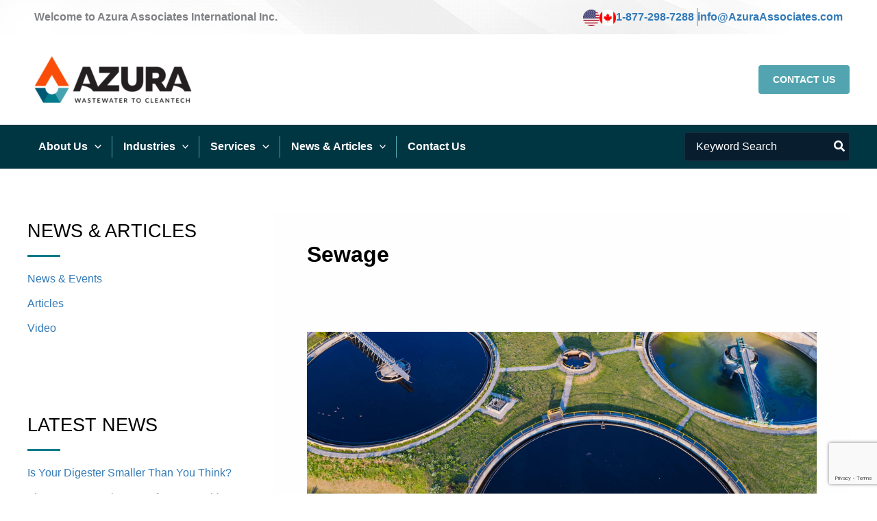

--- FILE ---
content_type: text/html; charset=utf-8
request_url: https://www.google.com/recaptcha/api2/anchor?ar=1&k=6LfjTj0aAAAAAHHV6ZKiNHrtRmCtItPh1TYeoY9x&co=aHR0cHM6Ly9henVyYWFzc29jaWF0ZXMuY29tOjQ0Mw..&hl=en&v=PoyoqOPhxBO7pBk68S4YbpHZ&size=invisible&anchor-ms=20000&execute-ms=30000&cb=mq91ob422de8
body_size: 48720
content:
<!DOCTYPE HTML><html dir="ltr" lang="en"><head><meta http-equiv="Content-Type" content="text/html; charset=UTF-8">
<meta http-equiv="X-UA-Compatible" content="IE=edge">
<title>reCAPTCHA</title>
<style type="text/css">
/* cyrillic-ext */
@font-face {
  font-family: 'Roboto';
  font-style: normal;
  font-weight: 400;
  font-stretch: 100%;
  src: url(//fonts.gstatic.com/s/roboto/v48/KFO7CnqEu92Fr1ME7kSn66aGLdTylUAMa3GUBHMdazTgWw.woff2) format('woff2');
  unicode-range: U+0460-052F, U+1C80-1C8A, U+20B4, U+2DE0-2DFF, U+A640-A69F, U+FE2E-FE2F;
}
/* cyrillic */
@font-face {
  font-family: 'Roboto';
  font-style: normal;
  font-weight: 400;
  font-stretch: 100%;
  src: url(//fonts.gstatic.com/s/roboto/v48/KFO7CnqEu92Fr1ME7kSn66aGLdTylUAMa3iUBHMdazTgWw.woff2) format('woff2');
  unicode-range: U+0301, U+0400-045F, U+0490-0491, U+04B0-04B1, U+2116;
}
/* greek-ext */
@font-face {
  font-family: 'Roboto';
  font-style: normal;
  font-weight: 400;
  font-stretch: 100%;
  src: url(//fonts.gstatic.com/s/roboto/v48/KFO7CnqEu92Fr1ME7kSn66aGLdTylUAMa3CUBHMdazTgWw.woff2) format('woff2');
  unicode-range: U+1F00-1FFF;
}
/* greek */
@font-face {
  font-family: 'Roboto';
  font-style: normal;
  font-weight: 400;
  font-stretch: 100%;
  src: url(//fonts.gstatic.com/s/roboto/v48/KFO7CnqEu92Fr1ME7kSn66aGLdTylUAMa3-UBHMdazTgWw.woff2) format('woff2');
  unicode-range: U+0370-0377, U+037A-037F, U+0384-038A, U+038C, U+038E-03A1, U+03A3-03FF;
}
/* math */
@font-face {
  font-family: 'Roboto';
  font-style: normal;
  font-weight: 400;
  font-stretch: 100%;
  src: url(//fonts.gstatic.com/s/roboto/v48/KFO7CnqEu92Fr1ME7kSn66aGLdTylUAMawCUBHMdazTgWw.woff2) format('woff2');
  unicode-range: U+0302-0303, U+0305, U+0307-0308, U+0310, U+0312, U+0315, U+031A, U+0326-0327, U+032C, U+032F-0330, U+0332-0333, U+0338, U+033A, U+0346, U+034D, U+0391-03A1, U+03A3-03A9, U+03B1-03C9, U+03D1, U+03D5-03D6, U+03F0-03F1, U+03F4-03F5, U+2016-2017, U+2034-2038, U+203C, U+2040, U+2043, U+2047, U+2050, U+2057, U+205F, U+2070-2071, U+2074-208E, U+2090-209C, U+20D0-20DC, U+20E1, U+20E5-20EF, U+2100-2112, U+2114-2115, U+2117-2121, U+2123-214F, U+2190, U+2192, U+2194-21AE, U+21B0-21E5, U+21F1-21F2, U+21F4-2211, U+2213-2214, U+2216-22FF, U+2308-230B, U+2310, U+2319, U+231C-2321, U+2336-237A, U+237C, U+2395, U+239B-23B7, U+23D0, U+23DC-23E1, U+2474-2475, U+25AF, U+25B3, U+25B7, U+25BD, U+25C1, U+25CA, U+25CC, U+25FB, U+266D-266F, U+27C0-27FF, U+2900-2AFF, U+2B0E-2B11, U+2B30-2B4C, U+2BFE, U+3030, U+FF5B, U+FF5D, U+1D400-1D7FF, U+1EE00-1EEFF;
}
/* symbols */
@font-face {
  font-family: 'Roboto';
  font-style: normal;
  font-weight: 400;
  font-stretch: 100%;
  src: url(//fonts.gstatic.com/s/roboto/v48/KFO7CnqEu92Fr1ME7kSn66aGLdTylUAMaxKUBHMdazTgWw.woff2) format('woff2');
  unicode-range: U+0001-000C, U+000E-001F, U+007F-009F, U+20DD-20E0, U+20E2-20E4, U+2150-218F, U+2190, U+2192, U+2194-2199, U+21AF, U+21E6-21F0, U+21F3, U+2218-2219, U+2299, U+22C4-22C6, U+2300-243F, U+2440-244A, U+2460-24FF, U+25A0-27BF, U+2800-28FF, U+2921-2922, U+2981, U+29BF, U+29EB, U+2B00-2BFF, U+4DC0-4DFF, U+FFF9-FFFB, U+10140-1018E, U+10190-1019C, U+101A0, U+101D0-101FD, U+102E0-102FB, U+10E60-10E7E, U+1D2C0-1D2D3, U+1D2E0-1D37F, U+1F000-1F0FF, U+1F100-1F1AD, U+1F1E6-1F1FF, U+1F30D-1F30F, U+1F315, U+1F31C, U+1F31E, U+1F320-1F32C, U+1F336, U+1F378, U+1F37D, U+1F382, U+1F393-1F39F, U+1F3A7-1F3A8, U+1F3AC-1F3AF, U+1F3C2, U+1F3C4-1F3C6, U+1F3CA-1F3CE, U+1F3D4-1F3E0, U+1F3ED, U+1F3F1-1F3F3, U+1F3F5-1F3F7, U+1F408, U+1F415, U+1F41F, U+1F426, U+1F43F, U+1F441-1F442, U+1F444, U+1F446-1F449, U+1F44C-1F44E, U+1F453, U+1F46A, U+1F47D, U+1F4A3, U+1F4B0, U+1F4B3, U+1F4B9, U+1F4BB, U+1F4BF, U+1F4C8-1F4CB, U+1F4D6, U+1F4DA, U+1F4DF, U+1F4E3-1F4E6, U+1F4EA-1F4ED, U+1F4F7, U+1F4F9-1F4FB, U+1F4FD-1F4FE, U+1F503, U+1F507-1F50B, U+1F50D, U+1F512-1F513, U+1F53E-1F54A, U+1F54F-1F5FA, U+1F610, U+1F650-1F67F, U+1F687, U+1F68D, U+1F691, U+1F694, U+1F698, U+1F6AD, U+1F6B2, U+1F6B9-1F6BA, U+1F6BC, U+1F6C6-1F6CF, U+1F6D3-1F6D7, U+1F6E0-1F6EA, U+1F6F0-1F6F3, U+1F6F7-1F6FC, U+1F700-1F7FF, U+1F800-1F80B, U+1F810-1F847, U+1F850-1F859, U+1F860-1F887, U+1F890-1F8AD, U+1F8B0-1F8BB, U+1F8C0-1F8C1, U+1F900-1F90B, U+1F93B, U+1F946, U+1F984, U+1F996, U+1F9E9, U+1FA00-1FA6F, U+1FA70-1FA7C, U+1FA80-1FA89, U+1FA8F-1FAC6, U+1FACE-1FADC, U+1FADF-1FAE9, U+1FAF0-1FAF8, U+1FB00-1FBFF;
}
/* vietnamese */
@font-face {
  font-family: 'Roboto';
  font-style: normal;
  font-weight: 400;
  font-stretch: 100%;
  src: url(//fonts.gstatic.com/s/roboto/v48/KFO7CnqEu92Fr1ME7kSn66aGLdTylUAMa3OUBHMdazTgWw.woff2) format('woff2');
  unicode-range: U+0102-0103, U+0110-0111, U+0128-0129, U+0168-0169, U+01A0-01A1, U+01AF-01B0, U+0300-0301, U+0303-0304, U+0308-0309, U+0323, U+0329, U+1EA0-1EF9, U+20AB;
}
/* latin-ext */
@font-face {
  font-family: 'Roboto';
  font-style: normal;
  font-weight: 400;
  font-stretch: 100%;
  src: url(//fonts.gstatic.com/s/roboto/v48/KFO7CnqEu92Fr1ME7kSn66aGLdTylUAMa3KUBHMdazTgWw.woff2) format('woff2');
  unicode-range: U+0100-02BA, U+02BD-02C5, U+02C7-02CC, U+02CE-02D7, U+02DD-02FF, U+0304, U+0308, U+0329, U+1D00-1DBF, U+1E00-1E9F, U+1EF2-1EFF, U+2020, U+20A0-20AB, U+20AD-20C0, U+2113, U+2C60-2C7F, U+A720-A7FF;
}
/* latin */
@font-face {
  font-family: 'Roboto';
  font-style: normal;
  font-weight: 400;
  font-stretch: 100%;
  src: url(//fonts.gstatic.com/s/roboto/v48/KFO7CnqEu92Fr1ME7kSn66aGLdTylUAMa3yUBHMdazQ.woff2) format('woff2');
  unicode-range: U+0000-00FF, U+0131, U+0152-0153, U+02BB-02BC, U+02C6, U+02DA, U+02DC, U+0304, U+0308, U+0329, U+2000-206F, U+20AC, U+2122, U+2191, U+2193, U+2212, U+2215, U+FEFF, U+FFFD;
}
/* cyrillic-ext */
@font-face {
  font-family: 'Roboto';
  font-style: normal;
  font-weight: 500;
  font-stretch: 100%;
  src: url(//fonts.gstatic.com/s/roboto/v48/KFO7CnqEu92Fr1ME7kSn66aGLdTylUAMa3GUBHMdazTgWw.woff2) format('woff2');
  unicode-range: U+0460-052F, U+1C80-1C8A, U+20B4, U+2DE0-2DFF, U+A640-A69F, U+FE2E-FE2F;
}
/* cyrillic */
@font-face {
  font-family: 'Roboto';
  font-style: normal;
  font-weight: 500;
  font-stretch: 100%;
  src: url(//fonts.gstatic.com/s/roboto/v48/KFO7CnqEu92Fr1ME7kSn66aGLdTylUAMa3iUBHMdazTgWw.woff2) format('woff2');
  unicode-range: U+0301, U+0400-045F, U+0490-0491, U+04B0-04B1, U+2116;
}
/* greek-ext */
@font-face {
  font-family: 'Roboto';
  font-style: normal;
  font-weight: 500;
  font-stretch: 100%;
  src: url(//fonts.gstatic.com/s/roboto/v48/KFO7CnqEu92Fr1ME7kSn66aGLdTylUAMa3CUBHMdazTgWw.woff2) format('woff2');
  unicode-range: U+1F00-1FFF;
}
/* greek */
@font-face {
  font-family: 'Roboto';
  font-style: normal;
  font-weight: 500;
  font-stretch: 100%;
  src: url(//fonts.gstatic.com/s/roboto/v48/KFO7CnqEu92Fr1ME7kSn66aGLdTylUAMa3-UBHMdazTgWw.woff2) format('woff2');
  unicode-range: U+0370-0377, U+037A-037F, U+0384-038A, U+038C, U+038E-03A1, U+03A3-03FF;
}
/* math */
@font-face {
  font-family: 'Roboto';
  font-style: normal;
  font-weight: 500;
  font-stretch: 100%;
  src: url(//fonts.gstatic.com/s/roboto/v48/KFO7CnqEu92Fr1ME7kSn66aGLdTylUAMawCUBHMdazTgWw.woff2) format('woff2');
  unicode-range: U+0302-0303, U+0305, U+0307-0308, U+0310, U+0312, U+0315, U+031A, U+0326-0327, U+032C, U+032F-0330, U+0332-0333, U+0338, U+033A, U+0346, U+034D, U+0391-03A1, U+03A3-03A9, U+03B1-03C9, U+03D1, U+03D5-03D6, U+03F0-03F1, U+03F4-03F5, U+2016-2017, U+2034-2038, U+203C, U+2040, U+2043, U+2047, U+2050, U+2057, U+205F, U+2070-2071, U+2074-208E, U+2090-209C, U+20D0-20DC, U+20E1, U+20E5-20EF, U+2100-2112, U+2114-2115, U+2117-2121, U+2123-214F, U+2190, U+2192, U+2194-21AE, U+21B0-21E5, U+21F1-21F2, U+21F4-2211, U+2213-2214, U+2216-22FF, U+2308-230B, U+2310, U+2319, U+231C-2321, U+2336-237A, U+237C, U+2395, U+239B-23B7, U+23D0, U+23DC-23E1, U+2474-2475, U+25AF, U+25B3, U+25B7, U+25BD, U+25C1, U+25CA, U+25CC, U+25FB, U+266D-266F, U+27C0-27FF, U+2900-2AFF, U+2B0E-2B11, U+2B30-2B4C, U+2BFE, U+3030, U+FF5B, U+FF5D, U+1D400-1D7FF, U+1EE00-1EEFF;
}
/* symbols */
@font-face {
  font-family: 'Roboto';
  font-style: normal;
  font-weight: 500;
  font-stretch: 100%;
  src: url(//fonts.gstatic.com/s/roboto/v48/KFO7CnqEu92Fr1ME7kSn66aGLdTylUAMaxKUBHMdazTgWw.woff2) format('woff2');
  unicode-range: U+0001-000C, U+000E-001F, U+007F-009F, U+20DD-20E0, U+20E2-20E4, U+2150-218F, U+2190, U+2192, U+2194-2199, U+21AF, U+21E6-21F0, U+21F3, U+2218-2219, U+2299, U+22C4-22C6, U+2300-243F, U+2440-244A, U+2460-24FF, U+25A0-27BF, U+2800-28FF, U+2921-2922, U+2981, U+29BF, U+29EB, U+2B00-2BFF, U+4DC0-4DFF, U+FFF9-FFFB, U+10140-1018E, U+10190-1019C, U+101A0, U+101D0-101FD, U+102E0-102FB, U+10E60-10E7E, U+1D2C0-1D2D3, U+1D2E0-1D37F, U+1F000-1F0FF, U+1F100-1F1AD, U+1F1E6-1F1FF, U+1F30D-1F30F, U+1F315, U+1F31C, U+1F31E, U+1F320-1F32C, U+1F336, U+1F378, U+1F37D, U+1F382, U+1F393-1F39F, U+1F3A7-1F3A8, U+1F3AC-1F3AF, U+1F3C2, U+1F3C4-1F3C6, U+1F3CA-1F3CE, U+1F3D4-1F3E0, U+1F3ED, U+1F3F1-1F3F3, U+1F3F5-1F3F7, U+1F408, U+1F415, U+1F41F, U+1F426, U+1F43F, U+1F441-1F442, U+1F444, U+1F446-1F449, U+1F44C-1F44E, U+1F453, U+1F46A, U+1F47D, U+1F4A3, U+1F4B0, U+1F4B3, U+1F4B9, U+1F4BB, U+1F4BF, U+1F4C8-1F4CB, U+1F4D6, U+1F4DA, U+1F4DF, U+1F4E3-1F4E6, U+1F4EA-1F4ED, U+1F4F7, U+1F4F9-1F4FB, U+1F4FD-1F4FE, U+1F503, U+1F507-1F50B, U+1F50D, U+1F512-1F513, U+1F53E-1F54A, U+1F54F-1F5FA, U+1F610, U+1F650-1F67F, U+1F687, U+1F68D, U+1F691, U+1F694, U+1F698, U+1F6AD, U+1F6B2, U+1F6B9-1F6BA, U+1F6BC, U+1F6C6-1F6CF, U+1F6D3-1F6D7, U+1F6E0-1F6EA, U+1F6F0-1F6F3, U+1F6F7-1F6FC, U+1F700-1F7FF, U+1F800-1F80B, U+1F810-1F847, U+1F850-1F859, U+1F860-1F887, U+1F890-1F8AD, U+1F8B0-1F8BB, U+1F8C0-1F8C1, U+1F900-1F90B, U+1F93B, U+1F946, U+1F984, U+1F996, U+1F9E9, U+1FA00-1FA6F, U+1FA70-1FA7C, U+1FA80-1FA89, U+1FA8F-1FAC6, U+1FACE-1FADC, U+1FADF-1FAE9, U+1FAF0-1FAF8, U+1FB00-1FBFF;
}
/* vietnamese */
@font-face {
  font-family: 'Roboto';
  font-style: normal;
  font-weight: 500;
  font-stretch: 100%;
  src: url(//fonts.gstatic.com/s/roboto/v48/KFO7CnqEu92Fr1ME7kSn66aGLdTylUAMa3OUBHMdazTgWw.woff2) format('woff2');
  unicode-range: U+0102-0103, U+0110-0111, U+0128-0129, U+0168-0169, U+01A0-01A1, U+01AF-01B0, U+0300-0301, U+0303-0304, U+0308-0309, U+0323, U+0329, U+1EA0-1EF9, U+20AB;
}
/* latin-ext */
@font-face {
  font-family: 'Roboto';
  font-style: normal;
  font-weight: 500;
  font-stretch: 100%;
  src: url(//fonts.gstatic.com/s/roboto/v48/KFO7CnqEu92Fr1ME7kSn66aGLdTylUAMa3KUBHMdazTgWw.woff2) format('woff2');
  unicode-range: U+0100-02BA, U+02BD-02C5, U+02C7-02CC, U+02CE-02D7, U+02DD-02FF, U+0304, U+0308, U+0329, U+1D00-1DBF, U+1E00-1E9F, U+1EF2-1EFF, U+2020, U+20A0-20AB, U+20AD-20C0, U+2113, U+2C60-2C7F, U+A720-A7FF;
}
/* latin */
@font-face {
  font-family: 'Roboto';
  font-style: normal;
  font-weight: 500;
  font-stretch: 100%;
  src: url(//fonts.gstatic.com/s/roboto/v48/KFO7CnqEu92Fr1ME7kSn66aGLdTylUAMa3yUBHMdazQ.woff2) format('woff2');
  unicode-range: U+0000-00FF, U+0131, U+0152-0153, U+02BB-02BC, U+02C6, U+02DA, U+02DC, U+0304, U+0308, U+0329, U+2000-206F, U+20AC, U+2122, U+2191, U+2193, U+2212, U+2215, U+FEFF, U+FFFD;
}
/* cyrillic-ext */
@font-face {
  font-family: 'Roboto';
  font-style: normal;
  font-weight: 900;
  font-stretch: 100%;
  src: url(//fonts.gstatic.com/s/roboto/v48/KFO7CnqEu92Fr1ME7kSn66aGLdTylUAMa3GUBHMdazTgWw.woff2) format('woff2');
  unicode-range: U+0460-052F, U+1C80-1C8A, U+20B4, U+2DE0-2DFF, U+A640-A69F, U+FE2E-FE2F;
}
/* cyrillic */
@font-face {
  font-family: 'Roboto';
  font-style: normal;
  font-weight: 900;
  font-stretch: 100%;
  src: url(//fonts.gstatic.com/s/roboto/v48/KFO7CnqEu92Fr1ME7kSn66aGLdTylUAMa3iUBHMdazTgWw.woff2) format('woff2');
  unicode-range: U+0301, U+0400-045F, U+0490-0491, U+04B0-04B1, U+2116;
}
/* greek-ext */
@font-face {
  font-family: 'Roboto';
  font-style: normal;
  font-weight: 900;
  font-stretch: 100%;
  src: url(//fonts.gstatic.com/s/roboto/v48/KFO7CnqEu92Fr1ME7kSn66aGLdTylUAMa3CUBHMdazTgWw.woff2) format('woff2');
  unicode-range: U+1F00-1FFF;
}
/* greek */
@font-face {
  font-family: 'Roboto';
  font-style: normal;
  font-weight: 900;
  font-stretch: 100%;
  src: url(//fonts.gstatic.com/s/roboto/v48/KFO7CnqEu92Fr1ME7kSn66aGLdTylUAMa3-UBHMdazTgWw.woff2) format('woff2');
  unicode-range: U+0370-0377, U+037A-037F, U+0384-038A, U+038C, U+038E-03A1, U+03A3-03FF;
}
/* math */
@font-face {
  font-family: 'Roboto';
  font-style: normal;
  font-weight: 900;
  font-stretch: 100%;
  src: url(//fonts.gstatic.com/s/roboto/v48/KFO7CnqEu92Fr1ME7kSn66aGLdTylUAMawCUBHMdazTgWw.woff2) format('woff2');
  unicode-range: U+0302-0303, U+0305, U+0307-0308, U+0310, U+0312, U+0315, U+031A, U+0326-0327, U+032C, U+032F-0330, U+0332-0333, U+0338, U+033A, U+0346, U+034D, U+0391-03A1, U+03A3-03A9, U+03B1-03C9, U+03D1, U+03D5-03D6, U+03F0-03F1, U+03F4-03F5, U+2016-2017, U+2034-2038, U+203C, U+2040, U+2043, U+2047, U+2050, U+2057, U+205F, U+2070-2071, U+2074-208E, U+2090-209C, U+20D0-20DC, U+20E1, U+20E5-20EF, U+2100-2112, U+2114-2115, U+2117-2121, U+2123-214F, U+2190, U+2192, U+2194-21AE, U+21B0-21E5, U+21F1-21F2, U+21F4-2211, U+2213-2214, U+2216-22FF, U+2308-230B, U+2310, U+2319, U+231C-2321, U+2336-237A, U+237C, U+2395, U+239B-23B7, U+23D0, U+23DC-23E1, U+2474-2475, U+25AF, U+25B3, U+25B7, U+25BD, U+25C1, U+25CA, U+25CC, U+25FB, U+266D-266F, U+27C0-27FF, U+2900-2AFF, U+2B0E-2B11, U+2B30-2B4C, U+2BFE, U+3030, U+FF5B, U+FF5D, U+1D400-1D7FF, U+1EE00-1EEFF;
}
/* symbols */
@font-face {
  font-family: 'Roboto';
  font-style: normal;
  font-weight: 900;
  font-stretch: 100%;
  src: url(//fonts.gstatic.com/s/roboto/v48/KFO7CnqEu92Fr1ME7kSn66aGLdTylUAMaxKUBHMdazTgWw.woff2) format('woff2');
  unicode-range: U+0001-000C, U+000E-001F, U+007F-009F, U+20DD-20E0, U+20E2-20E4, U+2150-218F, U+2190, U+2192, U+2194-2199, U+21AF, U+21E6-21F0, U+21F3, U+2218-2219, U+2299, U+22C4-22C6, U+2300-243F, U+2440-244A, U+2460-24FF, U+25A0-27BF, U+2800-28FF, U+2921-2922, U+2981, U+29BF, U+29EB, U+2B00-2BFF, U+4DC0-4DFF, U+FFF9-FFFB, U+10140-1018E, U+10190-1019C, U+101A0, U+101D0-101FD, U+102E0-102FB, U+10E60-10E7E, U+1D2C0-1D2D3, U+1D2E0-1D37F, U+1F000-1F0FF, U+1F100-1F1AD, U+1F1E6-1F1FF, U+1F30D-1F30F, U+1F315, U+1F31C, U+1F31E, U+1F320-1F32C, U+1F336, U+1F378, U+1F37D, U+1F382, U+1F393-1F39F, U+1F3A7-1F3A8, U+1F3AC-1F3AF, U+1F3C2, U+1F3C4-1F3C6, U+1F3CA-1F3CE, U+1F3D4-1F3E0, U+1F3ED, U+1F3F1-1F3F3, U+1F3F5-1F3F7, U+1F408, U+1F415, U+1F41F, U+1F426, U+1F43F, U+1F441-1F442, U+1F444, U+1F446-1F449, U+1F44C-1F44E, U+1F453, U+1F46A, U+1F47D, U+1F4A3, U+1F4B0, U+1F4B3, U+1F4B9, U+1F4BB, U+1F4BF, U+1F4C8-1F4CB, U+1F4D6, U+1F4DA, U+1F4DF, U+1F4E3-1F4E6, U+1F4EA-1F4ED, U+1F4F7, U+1F4F9-1F4FB, U+1F4FD-1F4FE, U+1F503, U+1F507-1F50B, U+1F50D, U+1F512-1F513, U+1F53E-1F54A, U+1F54F-1F5FA, U+1F610, U+1F650-1F67F, U+1F687, U+1F68D, U+1F691, U+1F694, U+1F698, U+1F6AD, U+1F6B2, U+1F6B9-1F6BA, U+1F6BC, U+1F6C6-1F6CF, U+1F6D3-1F6D7, U+1F6E0-1F6EA, U+1F6F0-1F6F3, U+1F6F7-1F6FC, U+1F700-1F7FF, U+1F800-1F80B, U+1F810-1F847, U+1F850-1F859, U+1F860-1F887, U+1F890-1F8AD, U+1F8B0-1F8BB, U+1F8C0-1F8C1, U+1F900-1F90B, U+1F93B, U+1F946, U+1F984, U+1F996, U+1F9E9, U+1FA00-1FA6F, U+1FA70-1FA7C, U+1FA80-1FA89, U+1FA8F-1FAC6, U+1FACE-1FADC, U+1FADF-1FAE9, U+1FAF0-1FAF8, U+1FB00-1FBFF;
}
/* vietnamese */
@font-face {
  font-family: 'Roboto';
  font-style: normal;
  font-weight: 900;
  font-stretch: 100%;
  src: url(//fonts.gstatic.com/s/roboto/v48/KFO7CnqEu92Fr1ME7kSn66aGLdTylUAMa3OUBHMdazTgWw.woff2) format('woff2');
  unicode-range: U+0102-0103, U+0110-0111, U+0128-0129, U+0168-0169, U+01A0-01A1, U+01AF-01B0, U+0300-0301, U+0303-0304, U+0308-0309, U+0323, U+0329, U+1EA0-1EF9, U+20AB;
}
/* latin-ext */
@font-face {
  font-family: 'Roboto';
  font-style: normal;
  font-weight: 900;
  font-stretch: 100%;
  src: url(//fonts.gstatic.com/s/roboto/v48/KFO7CnqEu92Fr1ME7kSn66aGLdTylUAMa3KUBHMdazTgWw.woff2) format('woff2');
  unicode-range: U+0100-02BA, U+02BD-02C5, U+02C7-02CC, U+02CE-02D7, U+02DD-02FF, U+0304, U+0308, U+0329, U+1D00-1DBF, U+1E00-1E9F, U+1EF2-1EFF, U+2020, U+20A0-20AB, U+20AD-20C0, U+2113, U+2C60-2C7F, U+A720-A7FF;
}
/* latin */
@font-face {
  font-family: 'Roboto';
  font-style: normal;
  font-weight: 900;
  font-stretch: 100%;
  src: url(//fonts.gstatic.com/s/roboto/v48/KFO7CnqEu92Fr1ME7kSn66aGLdTylUAMa3yUBHMdazQ.woff2) format('woff2');
  unicode-range: U+0000-00FF, U+0131, U+0152-0153, U+02BB-02BC, U+02C6, U+02DA, U+02DC, U+0304, U+0308, U+0329, U+2000-206F, U+20AC, U+2122, U+2191, U+2193, U+2212, U+2215, U+FEFF, U+FFFD;
}

</style>
<link rel="stylesheet" type="text/css" href="https://www.gstatic.com/recaptcha/releases/PoyoqOPhxBO7pBk68S4YbpHZ/styles__ltr.css">
<script nonce="kKYWbyoKYZsdIma8NXA1KQ" type="text/javascript">window['__recaptcha_api'] = 'https://www.google.com/recaptcha/api2/';</script>
<script type="text/javascript" src="https://www.gstatic.com/recaptcha/releases/PoyoqOPhxBO7pBk68S4YbpHZ/recaptcha__en.js" nonce="kKYWbyoKYZsdIma8NXA1KQ">
      
    </script></head>
<body><div id="rc-anchor-alert" class="rc-anchor-alert"></div>
<input type="hidden" id="recaptcha-token" value="[base64]">
<script type="text/javascript" nonce="kKYWbyoKYZsdIma8NXA1KQ">
      recaptcha.anchor.Main.init("[\x22ainput\x22,[\x22bgdata\x22,\x22\x22,\[base64]/[base64]/[base64]/[base64]/[base64]/UltsKytdPUU6KEU8MjA0OD9SW2wrK109RT4+NnwxOTI6KChFJjY0NTEyKT09NTUyOTYmJk0rMTxjLmxlbmd0aCYmKGMuY2hhckNvZGVBdChNKzEpJjY0NTEyKT09NTYzMjA/[base64]/[base64]/[base64]/[base64]/[base64]/[base64]/[base64]\x22,\[base64]\\u003d\x22,\x22YsOUwogzQHzCnsOrwpPCiX/DpsORw4DCkcKCeXRMayjCpSTClsKOJzjDhjbDsxbDuMO8w7RCwoh5w7fCjMK6wqvCkMK9ckbDjMKQw51nAhw5wqAmJMO1BMKLOMKIwr9Awq/Dl8O+w7xNW8KXwo3DqS0bwoXDk8OcZ8KewrQ7UMOVd8KcP8OeccOfw6TDjE7DpsKoNMKHVz7Cjh/DllkBwpl2w4jDoGzCqErCm8KPXcOOfwvDq8OCJ8KKXMOiJRzCkMO9wrjDoldZOcOhHsKbw4DDgDPDncOVwo3CgMKjfMK/w4TCs8O8w7HDvDMiAMKlQsOcHggwUsO8TB/DuSLDhcK9VsKJSsK5worCkMKvETrCisKxwozCvyFKw7zCmVA/bMOeXy5mwrnDrgXDjMKGw6XCqsOpw6g4JsO7wpfCvcKmN8Ocwr82wrvDhsKKwo7CusK5DhUfwr5wfFbDsEDCvkrCjCDDukjDj8OATjAbw6bCokrDiEIlUDfCj8OoLsOjwr/CvsK0FMOJw73DrsOxw4hDUncmRHAiVQ8Vw6PDjcOUwo/DmHQiZDQHwoDCvCR0XcOHfVpsfsOAOV09RjDCicOpwpYRPXrDknbDlUfCksOOVcOJw4kLdMO+w7jDpm/CriHCpS3Dq8KCEksPwrd5wo7CnHDDizUgw4tRJA8zZcKaE8O6w4jCt8OYR0XDnsKUV8ODwpQHS8KXw7Qgw7nDjRclVcK5djJ6V8O8wrBPw43CjhjCu0wjGlDDj8Kzwr8uwp3CinnCocK0wrRiw7BILB3CrDxgwrbChMKZHsKWw7Jxw4Z2esOnd0sqw5TCkz/[base64]/[base64]/CgMOVw5DDgG7CgwDCnEXDtzkiwrQUw5YxZcOhwrYQYhBxwoTDmDLDo8O7ZcKuEE/Di8K/[base64]/wr0Yw7o1G8Okwo7Dtm4TNndfw4BsLTlpwo3CrnlFw4g6w5UqwrBfOMOAXWwqwo/Dh2/Cu8O4wozCtMOjwo9HCTvCq1oMw5fCl8Oewr0MwrwnwqbDsn/DtxHDh8OHecO+woBNVi5AT8ORTcKqQgtFW1V5V8OCDsORVMOZwoV7UxouwrHCn8OTZ8OgN8OawrzCm8KRw6LCtm3Dv3gbRMKieMKDb8KmF8KDMcKzw6kOwop/[base64]/wrJEwrZ4HUpHw4Y+WcKbLijDgcOLFsO4V8KaGsOyFsOeUxbCiMOCD8Oew5JmNVUYw4jCq1nDoX7DpMOgE2bDkG0Sw7xocsK1w40uwqhVPsKhbsOoVl4zOVAKw44SwpnDkBLDiwA7w4/CvMKWazsTC8OfwpTCrQYqw7IxI8O/w5/Cq8OIwr/CqVTDkE5NcRoRY8KhX8K0bMOuKsKqw6tewqBRwqMNLsKcw4Fve8OdfmYPf8O/w45tw63DgB4gcDpJw4sywrDCizZywrnDkcOfRAMQBcK+MVLCqw7CgcKuTcOOA0LDsDTCqcKZQ8Ouw79Jwp/CqMK1K1PCk8O/XnlMw71yQhrDgmjDlBTDsFTCqWVBw7I+w7d6w4x6w6Aaw4PDs8OQb8KcTcKUwqHCpcO4wod1asKXCCzCq8Ofw4/CmcKrw5giK0LDnVPCjsO8aX4Bw5HCm8OVMy7Dj2LDoTpVw5HCusOifjNBS1lswpkjw7/[base64]/w5F4EcKQbMOpIRl9w7LDjgvCk1XCiX7Dh0LCokjDpHIFfgPDkXTDgEFhTsOewrkhwqNfwr0Swr1lw55lS8OYJBDDg2ZHJcKnw60QRQJqwrx5AcO1w5JFw7bDqMO4wptaUMO4wqU8SMKzwr3CssOYwrfCnjlyw5rChgknI8KpIMKwW8KKwpRHwqwNw6xTamXCicO4DV/CjcKJfnlHwp7DhGwHdiLCjcORw6ozw6opCDlUdMOPwr7DhULDn8KGSsKyW8OcJ8KmfVbCiMO3w7DDpBovw7PDqcKjwrHDjwl3wpfCoMKKwrxhw6xrw5rDvUNGI23Cv8OwbMOyw4F2w5nDjy3CrQsfw75rw5/CqT7DoilJDMO+K0/Dj8OACQTCoh0vAsKaw5fDrcKlWcKkFE58w6xxH8KgwoTCucOqw7rCncKDdjIWwpDCighgK8KewpPCkCUKSynDvMKaw5sPwpPDhV1sP8K5wrrCggrDpFUTwp3DncOhw67CrMOrw6A9WMO4Y1gHUsOaUg9iHCZXw7fDgQ5lwpVpwot/w4DDnzV/[base64]/[base64]/wpl0KMONNDspe8O3BW3DuMK0BMKnw7PCtCjCiBtQRkRhwovDjytFdQnCqMK6Eg7DlsOfw7l7PiLCpCTCjsO+w4o3wr/Ds8O+ZVrDoMO0w6dRa8KmwrLCs8OlKzw4fljDtV8tw490D8K6FsOuwpsKwqYbwr/ChMOXAcOuw4hEworDjsO6w4M/wpjDiEfDscKSO2FVw7LDtlUGdcK2b8KWw5/Cs8K6w57Cq1nDp8KXAmtnw7XCo1HCqH/CrVTDg8KgwpojwrHCu8K0wqVTSWtoCMOFE1EjwqPDthRzaUYiWsO3BMO4w5XDvHEqwo/Dsk85w5rDhcKQwpx5wrfCnlLCqUjCscK3d8KCEsO7w5R6w6FXwoXCt8KkfFJlaTvCpsKBw59Uw67ClgQvw5FhMMKEwpTCnsKMEsKVw7TDlsOlw6NCw4owGEt6w4sxIAnChXDDjMO5Un3Dn07DizNcJ8O+wrbDkD0ZwpPCq8OkflZ/w6bDjcODeMKOJTzDlAfDjC0Hwo5dThjCrcOJw6o/UlHDrRzDkMOIE2/[base64]/DoMOyw4B5NnB9w5zDgMKYw5xIETdTw7fCvHrCsMOqV8K1w6fCrXhKwollw50kwqXCsMKnwqV/aHbDqDjDoA3CucKvTMK0wqk7w4/Dj8ObLCnChUPCpTDCmH7CncK5RMK+U8OibG/[base64]/wqk4wo0Fw550eSoLE1RCwpgxISzCrcKTw7tCwoLCpH7DhmPDn8OHwrTCjB3CusObTMKNw50Cwr/Cv10wEwQ4f8KaEQAlMsKEGsKnRSTCmDvDrcKEFj1owoAzw5l/[base64]/DpR90MmEOZA4/AUlCwpQgGQTDrA/DkMKvw6/CikERbF/DuB4jJlbCpMOkw7csb8KBSGMPwrJRQ3l/[base64]/wq5LwoUbAcO1W8KUwqtsBMK1w6zDlMOJw4cbVx0fdirDpFbDvmXDtFXDlH9STcKyQsO7EcKyPiV5w68yH2DCh2/CvMKOKcKPw7TDs31ywpMSKsOBFMOFwp5FccKrWcKZIyFJw6pQIg5qUsKMw6PDoBfCrgEJw7XDgMKrQsOHw5vCmyzCpsKzS8KmFz9OSMKJThJdwqA7wp0Iw4h2w6IKw5NMbMOLwqU+w6/DnMOTwrIVwqbDhm4aWcKsdcODCMK5w5jDkm0kEsKFc8KuAXvDjFrDslbDul5gSw7CtzI9w6zDsEDDrlw3Q8KMw6TCocKYw6bCviQ4BMOQIScCw4tFw6rDtTvCtcK1w5Bvw5/DjMOIa8O/FcKkQ8K0TsKywpcEYsOYG04nZsK2wrHCpsOxwp3CgsKEwpnCqsObBltACFPCrcOfCW1UUkBnawljwovCp8KpElfCrsO7LzTCkVUOw44Vw5fDsMOmw4kcOcK8wrtLZEfCn8O9w6sCOiXDuidAw4rCl8Kuw7LCvSjCikjDu8K7w4pGw4A7Pyg3w4/Do1TCqsKcw7tUw4nCm8KrTcOSwowRwodTwp7DnFDDusOINnHDtcOQw43Ci8OpX8Kqw6FjwpkEK2QtLg9pFT7DqVBlw5Aow5bDrcO7w4fDi8OecMO2wpIhN8O9VMKkwp/ChUgWZBzCjUDCg1vCl8K5worDosODwqogwpUnWkfDqwrDpA3CrTbDj8OBw71RT8KpwrVMTMKjGcOFDMO9w5/CnMK4wpxIwqxUwoXDpytuw5QnwrPDjTZOQcOjYsKDw7LDkMOHfSU3wrPCmyVMe054MzbDgsKmV8KhRykxQsK1BsKBwrLCl8OQw4jDm8OsfWHChcOUc8OEw4rDucOQW2nDu0Asw7zDrsKjWTDCucOEwojDhXnDgsOxXsOOf8OON8KEw4/CicOLJMOqwrYiw7IdE8KzwrhpwrlLeQ01wqhfw4zDlcOMwrF6woHCrMKRwr5ew5zDrHnDp8O5wqnDhm45f8K+w5PDq0Fiw6kgVMONw4NRH8KyVXZSw5YjOcKqFCZaw7wxw5owwqtTcWFXGi7CusKOWDLDlgsOw6HClsKKw5HCrR3Dum/CnMOkw6Yaw63Cn3JUWsK8w5M8wofDiBnCixfClcKxw7bCvkjCnMOvwq3CvmfDhcONw6zCiMKCwp3CqEUsVcOEwpg5w7jCucOJe2rCscOoc37DtRrDpB82w6jDpx/Dq0DDusKQCUjCg8KYw4Bid8KRFC4UNQrDlnMAwqNBKDfDgAbDiMOnw78PwrIZw6RrMMOzwqtqGMKUw60rThVEwqfDlMOXecO9NBVkwol0bMOIwpVCIEtpw5nCncKhwoQbEDrCnMOHI8KCwqvCtcOLwqfDmiPCpcOlPX/Dtw7CgEjDgmBWEsKOw4bClG/CmSFFGwLDrSo8w7nDpsOPDxwgw4F1wpEuwp7Dj8Ovw6tXwqQkw7DDu8O6BcOiAsKwPsK1w6TCoMKowqQfUMO+RWZSw4nCssKjTlh/W1drf1I/[base64]/[base64]/[base64]/Dp8O3c8OQw7fCszMMw7HChcKkchDDqQpUw6M+HsKdH8O8cBBnJMKNw5DDm8OwDxppTwoxwoXClBjCt07Dn8OmcikNX8KQW8OYw49AaMOAw6vCoifDuEvDlSnCuXsDwrlqaABpw6bCqMOuYRzCvcOGw5DCk1Z/wpYgw4LDpA7CpMKOCcKGwo3DncKYw4bCqHXDgsOLwoZsGXXDoMKAwprDtClQw4oVfR3DgiwwTMKTwpHDnl10w5xYH2fDp8Kbe1xuTklbw5jCmMONBmXDhTEgwoAew4bDjsOIfcKQc8OHwr4KwrZXN8K+w6nDrsKCUlHCvEvDqUIbwqDCmWNMPcKoEXwOPEtsw5/Cu8KveXVTQBfDsMKQwo5fw77CgcOiO8O9WcKvwpvDky0aEAbDvXs2woIJwoHDicOOZ2lPwpDChhRNw4DDscK9GsKvfMOYBwhWwq3DlmvCigTCulVdBMKvw751JCQdw4APUGzDuVYMcsKkwoTCijVCw6XCpT/Co8OnwrjDlTbDvsKLNcKLw7DDoT7DjcONw4zCr0zCoBJ6wrsXwqI+FH3ChsO5w6TDmsOtYcOdBg/ClcOWezIJw5oCSD7DsRnCg31NF8OCS17DqgzCucK3w47Cg8KdWTUfwpzDqsO/wolTwrBuw7zCtRrDpcKqw45RwpZow41NwrBIEsKNFkTDlMO0wo3DqMOmN8Oew5zDm1BRUMO6LCzDulFcBMOaHMK4wqV/fHMIwoEvwrrCgcOXZX7DsMOBD8O/AsOjw5nCgzdSfcKewpxXOlTCggLCpDfDk8KbwrRUAUXCt8Kgwq/DqRNPesOHw5rDkcKEXzPDi8OMwpM0FXd3w4s0w6jDi8O6b8OSw7bCm8KTwoADwq0aw6YGwpXDn8O0bsK/bwfDiMOzGmIbH0jCuw5VZQjCgMKscsKqwocVw6kow6JdwonDtsOOwqhIwqzCrsK4w787w6nDvMOYw5gQNsKUA8ObVcOxEUBaAxXCssOOc8Onw6zDoMK2wrbCnkcrw5DCvW4ha0bCiU7Ch3LCkMOJAQjDksKUEhciw7nCk8KkwqhuSsK5wqIuw54gwoI4DC1/bMKxwpZEwoPCnXjDvsKUGS3CvzLDiMKFwoVIYxRxMADDoMKtC8KlPcKBW8Ofw6oWwrvDs8KzJ8OQwoIZFcOfAGrDrg8awrrDqMKHwpoFw4DCjsO7wpwRRMOdVMK6EsOnfcOQPHPDhiBBwqNAw7/DkRw7wpnCgsK8wrzDlEwVFsOWw58ECGUIw49Dw41eIcKhS8KQw47CtCkbRcOaJWXChjw/[base64]/CicO7w60CWUgsHcKSIT/CvjTCtnkzwrjDo8Oow5jDvSnDpQQEOV9jRsKNwpMNKMOew69xwrJIbMKswpDDicOUw5c0w5TCrD1ODTfCscONw6pkecKkw5fDocKLw43CuBUIwo9oGhIaWWguw6V2wrFPw79bJMKFVcOhw77DgUNCKsOFw53DvcOBFGdPw6vDoFjCtGPDkx/DoMKpXidEHcOyU8Otw6Fjwq3Dmm/CrMO4wqzCi8Onw5IVI1tHcsKVRyLCkcK4PCc7w6IUwqHDtMORw4/Cj8KEwpfCvQEmw7TDp8KBw49swrfCklttw6LCv8O2w4V8wrhNBMKLP8OWwrHDvkF6YDF2worDusKZw4PCtE/DmHPDvibCmCDCmDDDo1Eewp4jZCXCjcKkwpjClcKGwrlbAxXCscK2w47DnWliPcKQw6nCrD94wp8uBXQCw5k9YkrCnnM5w7wJcVRbw5PCiEM8wrZEMMKudB3CvWLCnsOUwqHDicKnacO3wr8lwrnCm8K3wrhib8OQwr7CiMKbOcK/Z1nDusKQAQ3Du2l5F8KvwoTCgMOOZ8OLbMKAwrLDnkbDhzrDqR7CqyrCjsOCLhoMw5Yow4HDpsK5KVPDhWfCvxgvw7vCkcKXM8KGwoREw7x7w5PCvsORV8OdC0LClcOGwo7DmQ/DuE3DtsKpw4htAMOBbg0fTcKyPsKAAMOrLEkuOcKXwp81GWfCi8KJYMOdw5AdwqpIaXYjw6RFwovCi8KDccKQwpUVw7HDusKUwojDk0AiecKuwrHDtF7DhsOew7wewoRvwo/DicOVw7LDjilqw7Y/woBSw5jDvjnDnnp3QXVHJ8KowqISSsOvw7zDij3DtMOEw6lPOMOoTGvCnMKrDh4xQBkfwqp7wplIPWLCvsOYclHCqcKZPm57wqN9IcKTwrnDl37DmmbCvTHCsMK9woPCsMO1a8K7T3nCrltMw5oSZcO8w74qw5ENEcKeXR/DsMKIacKGw6bDosKzZVpcJsKBwrPDpkNWwofClWvClMOqIMOyShLDojnCpzvCiMOAMGHDpCgewo1hI2RSA8OwwrlhR8KGw47CpmHCqW/DsMKnw5zCoSl+w43DkF9KbMKEwprDkB/Cuzh/[base64]/DrMOYe8K5wrbClSXDkQ5Zw7x6w5c3w604wq4CwqEpUcKrcMKYwr/Dj8OcP8OvGy/DnDE/d8OFwpTDmsOvw5VXTcO7P8OMwp7DpcONU2pawrDClQnDn8Odf8ORwoXCv0vCnD9tYcOpOApqF8Kcw5dyw7w9wqzCvcO3MSklw4nChy7DhMOnSyU4w5nCnCPCk8OxwpfDmXnCjT8TDX/DhAUUIsKzwqbDnAvDmsK5PBzCi0BGORYDTsKeej7Co8OFwqk1w5tiwrp6PMKIwoPDtcOGwpjDvGLCvGUwM8OmF8OMHUzCkMO2ZzoDZMO9GUlJHHTDrsO3wqzDtW/Do8OWw6cWw7xFwrYewqAGUnjChsOZHcK4ScOlPMKCa8KLwpgiw6NycAUDY1AUw73DlE3DrjxAw6PCg8Oedi8hEwjDocK3GxVcH8KDIBPChcKoNSFUwp9HwrLDjsOEbUfCr2jDicOYwojCpcK6NTnCrVDCq0/Cn8OkXn7DpAALAiDCsD48w7rDpcKvezPDuDYmw77DksKfwrbCqMKTXlB2Zxc6D8Kswr1dHcKpQnRkwqEVw6bCkG/[base64]/w67DsGBBPkjCkTI0B8OTOTklfD0uJDYDO0TDpHnCk2LCiTQtwqlXw4xXfcO3F0w3d8KTw7LClsKOw4jDqF8tw5QmQ8K0ccOcZXvCv3t5w5prK1PDlgfCpMOVw77CoVAnEjTDpzgeeMOxw6AEKiE3CkZObD4UPGjCl0zCpMKUGy3DjATDogrCjQXCpRnDgyrDvC/CgsOWGsKoPEjDqcOdTEoOPCxUeXnCuWY0RS9fdsOGw7nCpcOIesOkesOPdMKnZTYFUShiwo7Cu8K+MHpIw7nDkXzCkMOLw7PDt3jCvm4Hw7hawrEpA8O+woPDhVQ4wojDgkbDh8KFbMOAw6svGsKdUi9LJsKLw4hFwr/DrD/DmMOvw53Dr8K/wohDw5/CknzDsMK4EcKFw7TClMOwwrjDsHbCrnN4bB/DszJ1w5sow6XDuDvCi8OlwonDhwECaMKJw7LDmMO3IsO5wq0xw63DmcO1wqvDhMO2wqHDncOAFD94XhYgwqx2FsOdc8KgXywBbi94w7TDo8O8woEnwojDijkvwos4wrrDozTCiCE/wpTDgwzDncKHWiQCWDzCncOuesK9wqorRcKBwqDCphLCkMKoG8OFET/Dlw9ewpXCogPCtjY3acKXwq/DrjDCt8OyIcKdd3IBA8OQw40BPwHCiwzClHJ+GsOAJcOOwo7CpAjDtMOEBhfDtjfDhmEId8OFwq7DhBnCizDCqknDnW3Cin3DsTRTA3/Cr8K/BcKzwq3CkMOjRQY+wq7DiMOvwqg0WDglN8KUwrc4J8Ozw58xw6nDqMKJIGMtwpfCkwsnwrfDsnFBw5wJwrZRQ2PCscKLw5rCpcKSTwHCvUfCgMKUO8O3wqI0cEfDtHzDo2M6N8OEw4l1c8KsLBLClkLCrURlw78RHw/ClsOywroawqrCllvDnEgsMSVRHMOVdxJYw4BJPcO/w5lCw4UKThk9wp8sw6bDv8KbOMODw5vDpTDCk2J/d0/DsMOzCBcXwojCgynCiMOSwoElZmzDtcOqOT7CusOrByk5f8KwLMOPw6p0GEnCtcKjwqvDni/CrcO2e8KZasK7ZcOfci8TB8KKwqTDt3ECwqstKUnDmy/DtwvChsO6OQQEw6HDgMODwrLCucOQwrg4wqsYw4kYw4pKwqEFwp/Du8Kgw4dfwrV/RVDCk8Kbwp8ZwqJHw6Z1EsOvF8Kmw5DClMONwrEJIk3DnMOVw67CpXXDs8Kgw7vCrMOrwrQ+F8OgW8Krc8OVd8KBwpUDRcO8dTVew7nDoj0uw5gAw5/DpBvDqsOpBsOVBBfDtsKZw4bDqQVBwpAfGxwvw4giAcKnHsOdwoFbejYjwppkAl3CgWtyNsOCQjEpfsKTw6fCgD1BScKNVcK3TMOLDhfDulPDv8O0wq7Cm8KSwoXDv8Onb8KnwpkGQsKFw6s/wrXCq3kMwq5kw6vDoxTDgB1rB8KTAsOnUQdJw5VbR8KICMOseAV3VVvDg17DkUrDgDnDhcOOU8OgwrvCvQVRwrcDZ8OVBwHCnsKXw4FNZVRKw68Zw5pZcMOfwqMtAT/DugEhwq5PwqgfVWYHw6jDi8OWemrCtDvCvcKDeMK6SsKuMRMhUsKVw47Cs8KLwoVuAcK0w6pOKhUbYTjCkcKuw7Vuw7A5aMOtwrQVEBljLhvDvQ9rw5PClcKXwoTDmG9Tw5FlTivClsKCB290wrXCj8K2VygSCWLDr8O1w7spw6jDlMK6Cnw7wqBvesOWe8O+az/DryAxw7dHw7XDp8OjD8ODWUcrw7fCrldlw7/[base64]/wqoJLMKbw4pSJcOdwpwCLMOawrnCq8K0fcO1GMKuw6nCtUXDpMKFw5Upe8KONsKaVMO5w53Cj8O5FsOqSyjDrikiw7tXwqbDp8O6MMOQEMO5MMOfEHElZybCnyPCr8K1LDFGw5gPw5jDuk16LTHCsBhVRcOFKsKmw7LDpcOOwojDsAvCkm/DqVBxw5zDsijCq8OqwrvDty3DjsKRwrdyw7h3w68gw6snNj/CuUfDuncew5TChSV5HsODwqIbwp9BFMOUw4DCgsKVBcKJwpPCpRvDi2TDgTHDpsK6diIGwphZf1A4wr7DlFQXOT/CvcKOTMOUYGnCocOBDcOyD8Khb1nCoQjCmMOjOmZsPsKNXsKbwozCrFLDn2RAwq/DisOTIMO5w5/Ch3HDr8Ohw53DrsKmAMO4woXDlTp1wrd0A8Ksw6vDoVd1fDfDpDRQw5fCosO+Y8Onw7jCjcKRGsKYw4t/TsOFf8KiB8KZP0AewpVJwp9gwqpSwrnDv3ZKw6t8FDvDnw0MwoDDn8OREAEcQWR0VwzClMOwwqzDpB9WwrRjGTguBFRmw64TXXZ1D0c4ImnCpghAw5/DiSbChsKlw7PCryFuGmhlwr3CmSvDucOuw7huwqEew6PDqcOXwoUxCV/CgsKDwpB4wqp5wrvDrsKow4DDijJQLg0rw6lVPlgEcBTDjcKxwrNHa2h5fFR/w73Ckk/[base64]/[base64]/[base64]/DiMK/[base64]/CjCwQfcKKwq9za2oaMgbCh8Kuwq8IAMKoJMOJSzsXw6p8wqPDhG3CrMK/wobDucKkw5vDgxQUwrTCrVY7woLDocKaWcKKw57Do8KGVWTDlsKpVsKfK8KFw69fJsONU0XDicKoTz3Dp8Ocwo/Dh8OUFcK1w5XDr3zDgcOAEsKFwp0xHQ/DsMOiFMO9wopVwo1bw6sXVsKbAXVqwrJfw6gaOsK7w5rCi0JUfMK0ajhEwpXDgcOswoMSwqIfwr8RwpbDmsO8ScKlMMKgwrV6wovDkVrDmcOSTWA3XsOJLcKSaEt8U2vCrsOufMKEwrkkA8KOw7hFwp9MwrxpU8KKwqrCocO8wqYXY8KEScOaVD7Dk8KLwozDmsK8wp/CrGFCAMKmwqPCtnIHw4/DoMOKFMOBw6fCncOHaFthw63CpS4nwqfCiMKPWnYvUcO+bWDDucOfwrTDjQBfKsKpMGPDo8O5UloEXMKnOnFvw7fCj10jw6BwAnXDncKSwqjDncKewr3DscOafMOPw6zCgMKTQsOyw4bDrcKHwr3DpFkTIcO7wo7Du8Orw6osDBkUbcORwp7Dhxt1w5lew7/Ds0Nqwq3DhkfCm8KJw6XDjcOvwo/[base64]/K3PDkmRneGvDvgbDs33DmsOOwqpjwqxHEAnDggQRwrjCrsKyw6VNSMKLeDbDnhPDnMOjw6MAccOpw4BqWsOIwoLCvMKsw4XDnMKvwpx0w6QERcO3wrlUwqDCkhpfH8Oxw4TDiiF0wpXClMOCPiNYw6NmwpDChcKvwok/fsKvwowwwo/Dg8O0IsKwN8Oww7ATLD7Cg8Oaw5dAAQvDgHfChTkWw4fCmkgvwrzCsMOsMMKPEBY3wr/DjMKHCUjDp8KFAWvDikXDswLDoyMmV8OWGsKGQsKCw6JNw4w8wpHDqsKUwqnCuRTCicOkwrkSwonDsFHDgw9yNRE5FTvCgsKgwqMCHMO5w5xXwrRXw5wEdMKxw7zCncOsdg9NOMKKwr4Gw4vCkQwePsOnZjHCnsK9GMO1ZsOGw7hkw6JoZMO1E8K4CcOLw6/DhMKBw7fCmcOMBQnCkMOiwrEmw53Dk3liwqBUwp/[base64]/CtsKgBgAZwoo4w7TDqcOQwq0VJsKPdcK3w6I2woFQWMKbw73CssOZw5ASeMOWHAzClDzCkMK9dUvDjzpdAsOFwrInw5TChcKSCyLCoQUHC8KGNMKYAwQww5gOGsO6FcOhZcOzwqtRwoh/[base64]/[base64]/DiMKuw7dFHsO3wrPDq0BAJ8OWwp7Dv8Oiw6rDpEE+ScKQFcKfw7E8Jm4jw50fw6bDlcKrwrxGeCLCnDfDi8KHw5QpwplfwqnCiRlWHcOWaRZtw7bCkW/DpcO9w4dKwr/CgcO0DBxZYMOaw57CpcK3EMKGwqJpw7h0w7xlFcK1w5/[base64]/[base64]/JShUw6ImJ8KnwrkOTj/DqwFaYWXCgMKhw6bDnMOuw45rKkXCsC3ClTnDvMO/[base64]/Cr8KOJ8KPb8KvwqkDVcOsHcKRw4tZTsKZWChmwpvCicKYBTB2PcKbworDvUp1VzfDmMOGGsOMHisMQ2PDgMKpCR15YVgTO8K9QUXDkcOhXMK8LcOdwqTCpsOtdCTCqk1Dw7TDqMOfwo/[base64]/wr7CtMOQworCqQhGdiJccg3Cm8OUPCUTwpllCcOJw4dkScOINMKRw5PDgiHCqcKUw63DthlVwoDCuiXCiMK9esO2w5DChBN8w55iBsOdw71qH0XCi2BrSsKZwrPDmMOcwo/CqC9SwogTKzfDiSvCtEzDssKQeCMdwqXDj8OSw43DjcK3wrPCt8OBLxPCksKNw7DDklILwrvCrVHCi8OvXMKVwr7DkcKsZR7CrGHCv8OnU8K+w73Cvjl+w6zCnsOQw5tZOcOVAXHCvMKVVX1Iwp3CjSZ/GsOvw5t/O8KEw4lXwpYRw60dwrJ6TcKMw7rDhsK3wpjDhMKdAmjDgkDDnWHCsRR/wq7Clg5geMOXw7l4PMO5BB9/Xw0XNcKhwpDCgMOiwqfChcK+fsKGJmdnGcK+Sk1Mwq3DsMOaw4/CkMOawq9aw7tJB8KCwrXCjx/ClX4ew4kJw5xfwqTDpBhEVBdYwq56wrPCrcOeexUDfsOkwp4yRVUEw7I7w4dTLEckw5nCvH/CtxUba8KvNgzCvMOKaUlGLxrDssOywrjDji8sfMK5w5/CoQkNLgzDilXDg1c2w4w0KMK0worCoMORIHwAw4TCnRzCqDdiwo4ww63CiWRUTiIFwrDCuMKXMcOGJmXClkjDvsK7wp7DkE4BT8KiSUvDlh7CicO0w7tmRiDDrsOEaR9bMRbChcKdwoktwpzClcO4w6bCmMKswoHChjLDhkE/ByRAw6zDtMOXMx/[base64]/WMK4LH/DpMKGwqEMWUTDsAPDrsOXTi5ywoRxw4tTwolow4/CocO4XMOnw7TDoMOdfhYrwosSw6dfQ8O2HldPwotKwqHCkcOQZCB6DsOVwpXCj8OmwrHCjDolHsOsJ8KqczgHfEvCgXYYw7nDjcOTwqTCn8KQw6bDgsK2wrcXwrjDolAGw747UzpNQcOlw6nCgSPCmiDChCttw4zDiMOJA2TCgT95V3/CuB7CsVUQwrd1w47Dn8OXw77DskzDqcOaw4jCq8OWw7tKM8K4LcObDzFeNGFVW8KKwpZcwo5sw5kuw4BuwrJ8w74rwq7DssOAD3Jqwrl8PjbDqMKzRMORw53CjsOhYsK6GHrDmj/Dl8OnTATDgsOnwpvCu8O+PMOZbMO3YcKQaRbCrMOBSihowrZFPMOaw5knwoXDrcOUBRZEw75iQcK8QcOnESXDvD/DicKHHsO1CcOaVcKGf19Nw6Upwp8nwrhbZMOqw7zCiUTDvsOxwoLCjsKaw57CkMKZw6fCnMO8w7DCgjlhTXluU8Kjwrg4TlrCug7DggLCncKjEcKGwqcMf8KqFsOHdMONXl0sdsOOLmErKUHCs3jCpyBmcMO4w67DtMKtw6AIQS/DvX41w7PDqQ/CvwNIworDkMOZIRjDpWXClsOQECnDuHfCu8ONCsOxQsOtwo7DtsKew4hqw5nCj8KOaX/CnGPChTzClhBhw4fDvxMSQnhUAcKLW8Oqw4DDtMKGQcOwwrMDd8Oswp3DgMOVw5LDkMKOw4TCtzPCiEnCrnNCFmrDsw3DnjbCksOzDsKUXUd8LVfCt8KLKn/DgsK9wqLDtMO+Xictw6XClizDl8Kkwq1/w5oqVcKifsKSM8KHGQ3CgWHCsMOLEnhNw5EzwrtEwpPDiEUZWxQUGcKpwrJFID/DnsKYZMKXRMKZw4BNwrDDqSXCvVbCkz/DtcKjGMKsL190HgpkdcOBFcO/B8OiN3BCw7LCqXbDlMOnUsKNwo7ClsODwq1aZsKJwq/[base64]/CgnNHwqVrasKPw7kMRsORNQ3DvEzCv3UlK8KAKnTCv8KIwqXDvATDvj7Co8KgZm1dwrLCuX/CnULCqmNUDsKyG8OReGPCpMKjwqDDnMO5XRDCrDYsL8OPSMOAwo5BwqvDg8OhPMKiw5nCtwbClDrCvlMkQcKmdw0mw5bCmgBAfsOwwrvCrV7Djz8MwoFfwo8eB2LChk/DrU/[base64]/fkEXwqfCoxDCg8KiDisENQ3DssO5eyLDqTPDpjvCk8Kuw6DDt8K6P2PDpTEqwpQ9w6ERwpRLwopyacKKJ1ZwDnLCpcO6w6hkw7g/CcOMw7diw7jDtX3Dh8Kjb8Kaw6DCl8K1D8KGwqjCoMOPQsO3NcKqw4rDkMKawr8/w5gVwqDCpnMjwprDniHDhsKUwpZSw6fCl8OUF1nCmMONSSXDi1vDucKTMA/[base64]/wq0Dw7XCih5Jw5XCpy/CrVfDmDIKc8OEwrsew5U3AsKfwq7DmsKfDDjCmAJzdyTDtsKGFcK1w4HCikHCjUkKJsK6w7Ziwq1lODJlw6vDhsKTPcKEXMKqwrFSwrbDqWfDrcKgPWrDlALCqcOOw7RvOh/Djk5Cwpcqw6UtanPDr8OmwqxML3fDg8KQQC7CgUUXwqTCoi/Cp1HDlywmwrvDmQrDoh9dI2VkwoLCvyHClsKYcA1wc8OuDULCocOXw6vDrhTDncKoQjVaw6JXwrpKXTXCgXbDuMOjw5UPw67CpwDDmABZwr3DlgZeNmk/wpgnwp/Dr8Oxw69yw5pMQ8ONenlFFQJYcVrCtcKyw7Iawowmw7/Dl8OTKcKmX8KIBXnCi3PDsMO5Q1wjH0hSw6J8N0vDuMKuU8KcwoPDp2TCk8Kmwr/DrcK0wpzCsQ7DnMK3dnTDpcKBwoLDhMKhw7XDu8ObZgvCnFLClcOVw63Cu8OEQMK0w7zDvlhQCE0aHMOGfVJwPcOsF8O7JGRwwoLCgcOXQMKtXWEQwpzDlE0two8yX8KpwqLCh202wrM8IMO0w57CoMOCw5bCr8KsDMKAcRNKDS/DjsO0w6ANwpJtTQMIw6TDs3XDj8Kww5DDscOpwqbCncOQwqEPWMKKcCrCn3HDsMOCwq1xAsKmA0jCmyfDnMOZwpzDlcKafg/[base64]/CksOuLsK1wpXDuhbDoSnDh3AywqHDrMK/aMOmC8KMM3UCwrEVwqgkey/Dokoqw6zDlXTCqn4sw4XDsxTCuAVcwrvDgCYlw5BPwq3DujLCrGcqw4bClz12A3B9d1/DiD0uKcOkT37Cg8OLbcOpwrZtOMKiwozCg8O+w6vChTTCgXoGOzsYBVk6wrfDrRQYcxDDpitBw7XCucKhw5hICMK6wrTCqkgwIsOsHy/Ci1fCsGgIwrPDg8KIIg9aw6/DsxbCpsO7McKzw6ILwrc3w5AEFcOVGsKnw5jDkMK2CAhVw4fDgMKVw5JIaMKgw4vCqxnCisO2w5kcwojDiMKcwq7Cp8KIw4jDnsKTw6NOw5zDvcOPb2IwYcOlwqHDrcKow7JSIygywqZIb0LCsXPDlcOXw5jCtcKybsK5CC/CgHshwrZ5w7JCwq/[base64]/Du8Khwr0HZhzDn1svw43Cq8K8exdjw4BHw5t/w6LCrMKkw4HDn8OVXw1nwrIRwqViQSLCpsKlw6QJwqB7wq1NZBnCqsKWcjE6KjvCr8KVMMOHwrbDqMO1YMK6w5E7GcO9wroawr7DssK+WkwcwqVpw49Qwoc4w53DpMKmdcKwwqBsWz3Dp2Udw7ZPUwIKwqlww4bDq8O/wr7DjMKQw71WwrtcHADDtcKMwozCqnHCmsOlXMK9w4PChsKRe8K8OMOPTBPDkcKwEnTDt8OrMMOrc1nCqsO7bcOyw6BUR8KIw7LCqWwqwpY0e2lGwp/DrVDDiMOGwrLDo8KMNR5Xw5jDl8OBwpnCjlDClgpEwphdSMOBbMO2wq/Ct8Kvwr3CrnnDocO4bcKQesKUwqzDvEtBSWwoQsKuWsOZAMKzwoXCgcOUwosqwrBswqnCtVQGwrPCrEDDkGfCvGDCoyALw57Dn8KAEcOAwoRJSyI9wpfCpsO3MnXCt2hMwpMww4JTF8OCV2IgFMK0HjHCjAMmwqkBwofCu8OEUcKVZcOKw75/[base64]/w5htSMKyw7DClBHDgcKkwq/[base64]/exfDq0cLS8KWwo/DhxY8Z05QYSPCpBfDvlokw7c+GwPDpWbDmG1AIsO5w7HChF/Dp8OBXG15w6ZkIVBEw6PDnsK9w4sLwqYqw41pwrHDqy47THLCqmMtTcKLBMKxwpXCvTnCgRrCuz9lfsKiwqR9VwzDicODw5jCvXXCj8O6w5PCinRrC3vChRjDrMO0wo5Ow5zDskJ3wrLCuUM3w63CmEEoLsOHTcKpesOAwotSw7/Dv8ONHFXDjlPDvSzCiV/DjUnCgTrDpQnCt8O3DcKNP8OHM8KkXH7Ct3hbw7TCtnEmJGlbKw7Do1/[base64]/[base64]/wp12wq8TOcKqw4gIRcK6w6HCkcKew5DCh2bDisOBwo8VwoFZwopOesOCwo96wpjCvCdVDW3Dr8OYw6gCYjARw4DDkC/CucKjw4UEw4DDqTnDtCVibGHDkwrCoz0Bb1nDigrDjcKEwoLCgMKjw5smfsK5ccOFw4TDsybCsVvDmTbDpibCuUrCi8Opw654wr1uw6toPibClcOywrDDu8Kqw6PCtX/DgsKuw5hNOwoCwpglw6USSg3CqcOhw7k3w5l6GT7DkMKIYMKQeVoBwo5bJE3CgcKzw5/DqsOeSFfCpgLCgMOQY8KHAMKXw6fCqMKoLkBhwq7CoMKVLsKdMTvDuUnCgsOQw7lSBGzDgQHCicOzw5zDvXwgaMO+w4QCw6kJwogNf0RCLAg7w7fDtBwvAsKKwqxwwqBIwq7CpsKow7zChlUNwqslwpsFb2BpwoUCwp8EwoTDiRdVw5nCs8Olw7dce8OKU8OOwogSw5/[base64]/CtEQSdR5rTj7CpxnCt8KuRXoZwqXDmFApwr3Ds8Kiw7DCusOVLEHCugzDjwDDtihkZ8OENz4fwq7CnsOoIsOCF00QUsKFw5MOw4XDo8OtecKyUWLDnAjDpcK6aMO1JcK/w4AKw6LCumk8YsK1w4sKw4NCwoNHw5B8w5wLwrHDjcKgWzLDr3J/DwvCsUrCuj5rRmAqw5E0w7TDsMOcwq8wcsKaNUVQIsOQCsKSCsK5wphMwpxQYcO/[base64]/Ci8KIw4sPw5nCmcKBwoXCi8KFEDc5wp/DnjFvO0zDv8KzDMOgCsKswrh2WcK6PcKKwpgJNw1GEAdmwoLDh1fCgFcaIMOublTDq8KGEk7CssOnMMOvw4p/XEDChw95dzzDm21kwpRSw4TDikA3w6cBDsKgVmoSHsOkw4APw7ZwUgloKMKvw44SQsOjIcKHY8KmOzrCgsO8w4dCw57DqMKBw4fDjcOWdjDDusKMdcOOIsKGXk7ChXzCr8OHwobClsKow51MwrDDncOBw4XCrMO6elZnDcKpwqNnw4/Cm2RlJX/Dr0hUQcOwwpbCq8O9wo06B8KHMMOAM8Kew6rCvlxtJMOcw43DkW/[base64]/EEVgEGHDgmVvwq3DocOlIsOGecKYXCoFw5s/[base64]/wpjCtMO2woPDqDY8KsKkdQvClsOJw6gFwr/[base64]/wqnCtcOCwrQwEMOlwqTCmsK6AS7DsUXCqMOEBMOWUMOFw6bCj8KMBhpRTmjCkHICT8O6e8K+NXkBcGsIw7BQwp7ClMO4QSgoDcK1wrLDmcOJMMOUw4TDoMKRKR/Djkx5w4sRMFFvw55Bw4TDu8OnLcKWSSsLS8Kew5Qwfl1bfUHDi8Ogw60Kw5XCiiTDsBIFVWgjwp0Cwq/CscOmwrliw5bCuhzDt8KkCsODw5HDtsOucB7DoRfDhMOTwqk3TjMFw44Cwr1qw5PCs1bDtTIPB8KDRyxhw7bCigvCmcKxdcKCDcO0OsKZw57CiMKMw5BNCXNfwpHDtcKqw4fDl8K5wq4AXMKeE8O5w5dkw4fDsXPCoMKRw6vDn1/DonFyL03DlcKkw5YAwozDgBvCqcOLJMOUHsKWw4XCssOGw5pQw4HCtBbCksOow5vCqELDgsOVDsOzS8OcMzfDt8KlMcK2ZWcJwrYdw7DCgV/CjsKFw4Bow6dUAXNow7rDicO2w6LDmMOGwp/DkcOYw7c4woh4EsKOTsOAw5bCssK/w5nDn8KKwo09w5/DgihLPUsyeMOGwqAuworCmG/DvQjDi8OWwo3DpTrDucOAwod4w4HDkEnDhAMXw7J9IMKnSsK+cVLCtsKvwrcNBsK6UhZuNsK4wpZww7/Cj0LCqcOIw6o7Jn44w4AyUzUVw5JJV8OvO3bDgMKuSUnCnsKODMKHNBvDvifCg8O/w57Co8KcCQZXw6ZCwplFLV5QEcOAEsKswo/Ci8OlP0XDr8OWw7YtwqUrw5R1wrjCq8KNTsKGw5vDnUHDoGzDk8KeOsKmIRguw67DpcKRwoXCkzNKwr/Co8Ozw4Q5DcOJNcKsOMOCVTcra8OFw4rDkkx5U8KbCWYXXDjCp2jDscOtOHZqw77CuScnw6FMCHDDjS5bw4rDqxDCkwscZEQRw5fCl0snc8OKwqZXwp/DhRlfw6vCgg1+YsOGXcKSRsOrBMOBN0PDrDNJw6rClyLDonVaQ8Kdw7s5wpPCp8O/AMOIGV7Di8OzSMOUAMK4w6fDisKeMzRxd8KtwpDCon7Ck3cpwpwsecKRwoPCr8O1JA8AKMKBw6bDtFAvZsK3w4LCjV/[base64]/DtQDDvMOlCMOywqfCosK1wobDvMOzw5jDq2AcHcO4c3nDmgAXw7jDr3hxw5U5GFHCuBPDgHrDsw\\u003d\\u003d\x22],null,[\x22conf\x22,null,\x226LfjTj0aAAAAAHHV6ZKiNHrtRmCtItPh1TYeoY9x\x22,0,null,null,null,1,[21,125,63,73,95,87,41,43,42,83,102,105,109,121],[1017145,681],0,null,null,null,null,0,null,0,null,700,1,null,0,\[base64]/76lBhnEnQkZnOKMAhmv8xEZ\x22,0,0,null,null,1,null,0,0,null,null,null,0],\x22https://azuraassociates.com:443\x22,null,[3,1,1],null,null,null,1,3600,[\x22https://www.google.com/intl/en/policies/privacy/\x22,\x22https://www.google.com/intl/en/policies/terms/\x22],\x22brn8pOfi+G6y9M2c54a4/0veULjyFU5Q8v60cT5zSJc\\u003d\x22,1,0,null,1,1769074948183,0,0,[96],null,[217,192,246,127,223],\x22RC-_HKJ1ZiwPhvSkw\x22,null,null,null,null,null,\x220dAFcWeA4J78d6w_U1oS9mQKW8GIsAAPacZulrI2Q81An2TXLBMtxklq8ts0DaTBwLsiqjq-9qwPWa-HMvI5yPiF8FS_L5d1R1QA\x22,1769157748319]");
    </script></body></html>

--- FILE ---
content_type: text/css
request_url: https://azuraassociates.com/wp-content/uploads/uag-plugin/assets/0/uag-css-17.css?ver=1769071258
body_size: 21399
content:
.wp-block-uagb-image{display:flex}.wp-block-uagb-image__figure{position:relative;display:flex;flex-direction:column;max-width:100%;height:auto;margin:0}.wp-block-uagb-image__figure img{height:auto;display:flex;max-width:100%;transition:box-shadow 0.2s ease}.wp-block-uagb-image__figure>a{display:inline-block}.wp-block-uagb-image__figure figcaption{text-align:center;margin-top:0.5em;margin-bottom:1em}.wp-block-uagb-image .components-placeholder.block-editor-media-placeholder .components-placeholder__instructions{align-self:center}.wp-block-uagb-image--align-left{text-align:left}.wp-block-uagb-image--align-right{text-align:right}.wp-block-uagb-image--align-center{text-align:center}.wp-block-uagb-image--align-full .wp-block-uagb-image__figure{margin-left:calc(50% - 50vw);margin-right:calc(50% - 50vw);max-width:100vw;width:100vw;height:auto}.wp-block-uagb-image--align-full .wp-block-uagb-image__figure img{height:auto;width:100% !important}.wp-block-uagb-image--align-wide .wp-block-uagb-image__figure img{height:auto;width:100%}.wp-block-uagb-image--layout-overlay__color-wrapper{position:absolute;left:0;top:0;right:0;bottom:0;opacity:0.2;background:rgba(0,0,0,0.5);transition:opacity 0.35s ease-in-out}.wp-block-uagb-image--layout-overlay-link{position:absolute;left:0;right:0;bottom:0;top:0}.wp-block-uagb-image--layout-overlay .wp-block-uagb-image__figure:hover .wp-block-uagb-image--layout-overlay__color-wrapper{opacity:1}.wp-block-uagb-image--layout-overlay__inner{position:absolute;left:15px;right:15px;bottom:15px;top:15px;display:flex;align-items:center;justify-content:center;flex-direction:column;border-color:#fff;transition:0.35s ease-in-out}.wp-block-uagb-image--layout-overlay__inner.top-left,.wp-block-uagb-image--layout-overlay__inner.top-center,.wp-block-uagb-image--layout-overlay__inner.top-right{justify-content:flex-start}.wp-block-uagb-image--layout-overlay__inner.bottom-left,.wp-block-uagb-image--layout-overlay__inner.bottom-center,.wp-block-uagb-image--layout-overlay__inner.bottom-right{justify-content:flex-end}.wp-block-uagb-image--layout-overlay__inner.top-left,.wp-block-uagb-image--layout-overlay__inner.center-left,.wp-block-uagb-image--layout-overlay__inner.bottom-left{align-items:flex-start}.wp-block-uagb-image--layout-overlay__inner.top-right,.wp-block-uagb-image--layout-overlay__inner.center-right,.wp-block-uagb-image--layout-overlay__inner.bottom-right{align-items:flex-end}.wp-block-uagb-image--layout-overlay__inner .uagb-image-heading{color:#fff;transition:transform 0.35s, opacity 0.35s ease-in-out;transform:translate3d(0, 24px, 0);margin:0;line-height:1em}.wp-block-uagb-image--layout-overlay__inner .uagb-image-separator{width:30%;border-top-width:2px;border-top-color:#fff;border-top-style:solid;margin-bottom:10px;opacity:0;transition:transform 0.4s, opacity 0.4s ease-in-out;transform:translate3d(0, 30px, 0)}.wp-block-uagb-image--layout-overlay__inner .uagb-image-caption{opacity:0;overflow:visible;color:#fff;transition:transform 0.45s, opacity 0.45s ease-in-out;transform:translate3d(0, 35px, 0)}.wp-block-uagb-image--layout-overlay__inner:hover .uagb-image-heading,.wp-block-uagb-image--layout-overlay__inner:hover .uagb-image-separator,.wp-block-uagb-image--layout-overlay__inner:hover .uagb-image-caption{opacity:1;transform:translate3d(0, 0, 0)}.wp-block-uagb-image--effect-zoomin .wp-block-uagb-image__figure img,.wp-block-uagb-image--effect-zoomin .wp-block-uagb-image__figure .wp-block-uagb-image--layout-overlay__color-wrapper{transform:scale(1);transition:transform 0.35s ease-in-out}.wp-block-uagb-image--effect-zoomin .wp-block-uagb-image__figure:hover img,.wp-block-uagb-image--effect-zoomin .wp-block-uagb-image__figure:hover .wp-block-uagb-image--layout-overlay__color-wrapper{transform:scale(1.05)}.wp-block-uagb-image--effect-slide .wp-block-uagb-image__figure img,.wp-block-uagb-image--effect-slide .wp-block-uagb-image__figure .wp-block-uagb-image--layout-overlay__color-wrapper{width:calc(100% + 40px) !important;max-width:none !important;transform:translate3d(-40px, 0, 0);transition:transform 0.35s ease-in-out}.wp-block-uagb-image--effect-slide .wp-block-uagb-image__figure:hover img,.wp-block-uagb-image--effect-slide .wp-block-uagb-image__figure:hover .wp-block-uagb-image--layout-overlay__color-wrapper{transform:translate3d(0, 0, 0)}.wp-block-uagb-image--effect-grayscale img{filter:grayscale(0%);transition:0.35s ease-in-out}.wp-block-uagb-image--effect-grayscale:hover img{filter:grayscale(100%)}.wp-block-uagb-image--effect-blur img{filter:blur(0);transition:0.35s ease-in-out}.wp-block-uagb-image--effect-blur:hover img{filter:blur(3px)}
.uagb-block-d1160b76.wp-block-uagb-image--layout-default figure img{box-shadow: 0px 0px 0 #00000070;}.uagb-block-d1160b76.wp-block-uagb-image .wp-block-uagb-image__figure figcaption{font-style: normal;align-self: center;}.uagb-block-d1160b76.wp-block-uagb-image--layout-overlay figure img{box-shadow: 0px 0px 0 #00000070;}.uagb-block-d1160b76.wp-block-uagb-image--layout-overlay .wp-block-uagb-image--layout-overlay__color-wrapper{opacity: 0.2;}.uagb-block-d1160b76.wp-block-uagb-image--layout-overlay .wp-block-uagb-image--layout-overlay__inner{left: 15px;right: 15px;top: 15px;bottom: 15px;}.uagb-block-d1160b76.wp-block-uagb-image--layout-overlay .wp-block-uagb-image--layout-overlay__inner .uagb-image-heading{font-style: normal;color: #fff;opacity: 1;}.uagb-block-d1160b76.wp-block-uagb-image--layout-overlay .wp-block-uagb-image--layout-overlay__inner .uagb-image-heading a{color: #fff;}.uagb-block-d1160b76.wp-block-uagb-image--layout-overlay .wp-block-uagb-image--layout-overlay__inner .uagb-image-caption{opacity: 0;}.uagb-block-d1160b76.wp-block-uagb-image--layout-overlay .wp-block-uagb-image__figure:hover .wp-block-uagb-image--layout-overlay__color-wrapper{opacity: 1;}.uagb-block-d1160b76.wp-block-uagb-image .wp-block-uagb-image--layout-overlay__inner .uagb-image-separator{width: 30%;border-top-width: 2px;border-top-color: #fff;opacity: 0;}.uagb-block-d1160b76.wp-block-uagb-image .wp-block-uagb-image__figure img{width: px;height: auto;}.uagb-block-d1160b76.wp-block-uagb-image .wp-block-uagb-image__figure:hover .wp-block-uagb-image--layout-overlay__inner .uagb-image-caption{opacity: 1;}.uagb-block-d1160b76.wp-block-uagb-image .wp-block-uagb-image__figure:hover .wp-block-uagb-image--layout-overlay__inner .uagb-image-separator{opacity: 1;}.uagb-block-d1160b76.wp-block-uagb-image--layout-default figure:hover img{box-shadow: 0px 0px 0 #00000070;}.uagb-block-d1160b76.wp-block-uagb-image--layout-overlay figure:hover img{box-shadow: 0px 0px 0 #00000070;}@media only screen and (max-width: 976px) {.uagb-block-d1160b76.wp-block-uagb-image .wp-block-uagb-image__figure img{width: px;height: auto;}}@media only screen and (max-width: 767px) {.uagb-block-d1160b76.wp-block-uagb-image .wp-block-uagb-image__figure img{width: px;height: auto;}}.uagb-buttons__outer-wrap .uagb-buttons__wrap{display:inline-flex;width:100%}.uagb-buttons__outer-wrap.uagb-btn__small-btn .uagb-buttons-repeater.wp-block-button__link:not(.is-style-outline),.uagb-buttons__outer-wrap.uagb-btn__small-btn .uagb-buttons-repeater.ast-outline-button{padding:5px 10px}.uagb-buttons__outer-wrap.uagb-btn__medium-btn .uagb-buttons-repeater.wp-block-button__link:not(.is-style-outline),.uagb-buttons__outer-wrap.uagb-btn__medium-btn .uagb-buttons-repeater.ast-outline-button{padding:12px 24px}.uagb-buttons__outer-wrap.uagb-btn__large-btn .uagb-buttons-repeater.wp-block-button__link:not(.is-style-outline),.uagb-buttons__outer-wrap.uagb-btn__large-btn .uagb-buttons-repeater.ast-outline-button{padding:20px 30px}.uagb-buttons__outer-wrap.uagb-btn__extralarge-btn .uagb-buttons-repeater.wp-block-button__link:not(.is-style-outline),.uagb-buttons__outer-wrap.uagb-btn__extralarge-btn .uagb-buttons-repeater.ast-outline-button{padding:30px 65px}@media (max-width: 976px){.uagb-buttons__outer-wrap.uagb-btn-tablet__small-btn .uagb-buttons-repeater.wp-block-button__link:not(.is-style-outline),.uagb-buttons__outer-wrap.uagb-btn-tablet__small-btn .uagb-buttons-repeater.ast-outline-button{padding:5px 10px}.uagb-buttons__outer-wrap.uagb-btn-tablet__medium-btn .uagb-buttons-repeater.wp-block-button__link:not(.is-style-outline),.uagb-buttons__outer-wrap.uagb-btn-tablet__medium-btn .uagb-buttons-repeater.ast-outline-button{padding:12px 24px}.uagb-buttons__outer-wrap.uagb-btn-tablet__large-btn .uagb-buttons-repeater.wp-block-button__link:not(.is-style-outline),.uagb-buttons__outer-wrap.uagb-btn-tablet__large-btn .uagb-buttons-repeater.ast-outline-button{padding:20px 30px}.uagb-buttons__outer-wrap.uagb-btn-tablet__extralarge-btn .uagb-buttons-repeater.wp-block-button__link:not(.is-style-outline),.uagb-buttons__outer-wrap.uagb-btn-tablet__extralarge-btn .uagb-buttons-repeater.ast-outline-button{padding:30px 65px}}@media (max-width: 767px){.uagb-buttons__outer-wrap.uagb-btn-mobile__small-btn .uagb-buttons-repeater.wp-block-button__link:not(.is-style-outline),.uagb-buttons__outer-wrap.uagb-btn-mobile__small-btn .uagb-buttons-repeater.ast-outline-button{padding:5px 10px}.uagb-buttons__outer-wrap.uagb-btn-mobile__medium-btn .uagb-buttons-repeater.wp-block-button__link:not(.is-style-outline),.uagb-buttons__outer-wrap.uagb-btn-mobile__medium-btn .uagb-buttons-repeater.ast-outline-button{padding:12px 24px}.uagb-buttons__outer-wrap.uagb-btn-mobile__large-btn .uagb-buttons-repeater.wp-block-button__link:not(.is-style-outline),.uagb-buttons__outer-wrap.uagb-btn-mobile__large-btn .uagb-buttons-repeater.ast-outline-button{padding:20px 30px}.uagb-buttons__outer-wrap.uagb-btn-mobile__extralarge-btn .uagb-buttons-repeater.wp-block-button__link:not(.is-style-outline),.uagb-buttons__outer-wrap.uagb-btn-mobile__extralarge-btn .uagb-buttons-repeater.ast-outline-button{padding:30px 65px}}
.uagb-buttons__outer-wrap .uagb-buttons-repeater{display:flex;justify-content:center;align-items:center;transition:box-shadow 0.2s ease}.uagb-buttons__outer-wrap .uagb-buttons-repeater a.uagb-button__link{display:flex;justify-content:center}.uagb-buttons__outer-wrap .uagb-buttons-repeater .uagb-button__icon{font-size:inherit;display:flex;align-items:center}.uagb-buttons__outer-wrap .uagb-buttons-repeater .uagb-button__icon svg{fill:currentColor;width:inherit;height:inherit}
.uagb-block-1e058ff4.wp-block-uagb-buttons.uagb-buttons__outer-wrap .uagb-buttons__wrap {gap: 10px;}.uagb-block-1e058ff4.uagb-buttons__outer-wrap .uagb-buttons__wrap {justify-content: left;align-items: center;}.wp-block-uagb-buttons .uagb-block-1ccf68cd .wp-block-button__link{background: transparent;}.wp-block-uagb-buttons .uagb-block-1ccf68cd .wp-block-button__link:hover{background: transparent;}.wp-block-uagb-buttons .uagb-block-1ccf68cd .wp-block-button__link:focus{background: transparent;}.wp-block-uagb-buttons .uagb-block-1ccf68cd .uagb-button__wrapper .uagb-buttons-repeater{padding-top: 0em;padding-bottom: 0em;padding-left: 0em;padding-right: 0em;color: var(--ast-global-color-3);margin-top: 0px;margin-bottom: 0px;margin-left: 0px;margin-right: 0px;}.wp-block-uagb-buttons .uagb-block-1ccf68cd .wp-block-button__link.has-text-color:hover .uagb-button__link{color: var(--ast-global-color-3);}.wp-block-uagb-buttons .uagb-block-1ccf68cd .wp-block-button__link.has-text-color:focus .uagb-button__link{color: var(--ast-global-color-3);}.wp-block-uagb-buttons .uagb-block-1ccf68cd .uagb-button__wrapper  .uagb-buttons-repeater.wp-block-button__link{margin-top: 0px;margin-bottom: 0px;margin-left: 0px;margin-right: 0px;box-shadow: 0px 0px 0 #00000026;}.wp-block-uagb-buttons .uagb-block-1ccf68cd .uagb-button__wrapper  .uagb-buttons-repeater.wp-block-button__link:hover{box-shadow: 0px 0px 0 #00000026;}.wp-block-uagb-buttons .uagb-block-1ccf68cd .uagb-buttons-repeater.wp-block-button__link{border-top-left-radius: 0px;border-top-right-radius: 0px;border-bottom-left-radius: 0px;border-bottom-right-radius: 0px;border-color: #333;border-style: none;}.wp-block-uagb-buttons .uagb-block-1ccf68cd .uagb-buttons-repeater.wp-block-button__link:hover{border-color: #333;}.wp-block-uagb-buttons .uagb-block-1ccf68cd .uagb-buttons-repeater.wp-block-button__link:focus{border-color: #333;}.wp-block-uagb-buttons .uagb-block-1ccf68cd.wp-block-button.is-style-outline .uagb-button__wrapper .wp-block-button__link.uagb-buttons-repeater{border-top-left-radius: 0px;border-top-right-radius: 0px;border-bottom-left-radius: 0px;border-bottom-right-radius: 0px;border-color: #333;border-style: none;}.wp-block-uagb-buttons .uagb-block-1ccf68cd.wp-block-button.is-style-outline .uagb-button__wrapper .wp-block-button__link.uagb-buttons-repeater:hover{border-color: #333;}.wp-block-uagb-buttons .uagb-block-1ccf68cd .uagb-buttons-repeater .uagb-button__link{color: var(--ast-global-color-3);}.wp-block-uagb-buttons .uagb-block-1ccf68cd .uagb-buttons-repeater:hover .uagb-button__link{color: var(--ast-global-color-3);}.wp-block-uagb-buttons .uagb-block-1ccf68cd .uagb-buttons-repeater:focus .uagb-button__link{color: var(--ast-global-color-3);}.wp-block-uagb-buttons .uagb-block-1ccf68cd .uagb-buttons-repeater .uagb-button__icon > svg{width: 15px;height: 15px;fill: var(--ast-global-color-3);}.wp-block-uagb-buttons .uagb-block-1ccf68cd .uagb-buttons-repeater:hover .uagb-button__icon > svg{fill: var(--ast-global-color-3);}.wp-block-uagb-buttons .uagb-block-1ccf68cd .uagb-buttons-repeater:focus .uagb-button__icon > svg{fill: var(--ast-global-color-3);}.wp-block-uagb-buttons .uagb-block-1ccf68cd .uagb-buttons-repeater .uagb-button__icon-position-after{margin-left: 12px;}.wp-block-uagb-buttons .uagb-block-1ccf68cd .uagb-buttons-repeater .uagb-button__icon-position-before{margin-right: 12px;}.wp-block-uagb-buttons .uagb-block-1ccf68cd .uagb-button__link{text-transform: normal;text-decoration: none;}@media only screen and (max-width: 976px) {.uagb-block-1e058ff4.uagb-buttons__outer-wrap .uagb-buttons__wrap {justify-content: center;align-items: center;}.uagb-block-1e058ff4.uagb-buttons__outer-wrap .uagb-buttons__wrap .wp-block-button{width: auto;}.wp-block-uagb-buttons .uagb-block-1ccf68cd.wp-block-button.is-style-outline .uagb-button__wrapper .wp-block-button__link.uagb-buttons-repeater{border-style: none;border-color: #333;}.wp-block-uagb-buttons .uagb-block-1ccf68cd .uagb-buttons-repeater.wp-block-button__link{border-style: none;border-color: #333;}}@media only screen and (max-width: 767px) {.uagb-block-1e058ff4.uagb-buttons__outer-wrap .uagb-buttons__wrap {justify-content: center;align-items: center;}.uagb-block-1e058ff4.uagb-buttons__outer-wrap .uagb-buttons__wrap .wp-block-button{width: auto;}.wp-block-uagb-buttons .uagb-block-1ccf68cd.wp-block-button.is-style-outline .uagb-button__wrapper .wp-block-button__link.uagb-buttons-repeater{border-style: none;border-color: #333;}.wp-block-uagb-buttons .uagb-block-1ccf68cd .uagb-buttons-repeater.wp-block-button__link{border-style: none;border-color: #333;}}.uagb-icon-list__wrap{display:flex;align-items:flex-start;justify-content:flex-start}.wp-block-uagb-icon-list-child{padding:0;transition:all 0.2s;display:inline-flex;color:#3a3a3a;align-items:center;text-decoration:none;box-shadow:none}.wp-block-uagb-icon-list-child span.uagb-icon-list__source-wrap{display:block;align-items:center}.uagb-icon-list__source-wrap svg{display:block}.uagb-icon-list__source-image{width:40px}.uagb-icon-list__outer-wrap .uagb-icon-list__content-wrap{color:#3a3a3a;display:flex;align-items:center}
.wp-block-uagb-icon-list-child{position:relative}.wp-block-uagb-icon-list-child>a{position:absolute;top:0;left:0;width:100%;height:100%}img.uagb-icon-list__source-image{max-width:unset}.wp-block-uagb-icon-list-child .uagb-icon-list__label{word-break:break-word}
.wp-block-uagb-icon-list.uagb-block-e7160f21 .uagb-icon-list__source-image{width: 16px;}.wp-block-uagb-icon-list.uagb-block-e7160f21 .wp-block-uagb-icon-list-child .uagb-icon-list__source-wrap svg{width: 16px;height: 16px;font-size: 16px;color: var(--ast-global-color-3);fill: var(--ast-global-color-3);}.wp-block-uagb-icon-list.uagb-block-e7160f21 .wp-block-uagb-icon-list-child .uagb-icon-list__source-wrap{padding: 0px;border-radius: 0px;border-width: 0px;align-self: center;}.wp-block-uagb-icon-list.uagb-block-e7160f21 .wp-block-uagb-icon-list-child .uagb-icon-list__label{text-decoration: !important;line-height: em;color: var(--ast-global-color-6);}.wp-block-uagb-icon-list.uagb-block-e7160f21 .uagb-icon-list__wrap{display: flex;flex-direction: column;justify-content: center;-webkit-box-pack: center;-ms-flex-pack: center;-webkit-box-align: flex-start;-ms-flex-align: flex-start;align-items: flex-start;}.wp-block-uagb-icon-list.uagb-block-e7160f21 .wp-block-uagb-icon-list-child:hover .uagb-icon-list__label{color: var(--ast-global-color-3);}.wp-block-uagb-icon-list.uagb-block-e7160f21 .uagb-icon-list__label{text-align: left;}.wp-block-uagb-icon-list.uagb-block-e7160f21 .wp-block-uagb-icon-list-child{text-decoration: !important;line-height: em;}.wp-block-uagb-icon-list.uagb-block-e7160f21.wp-block-uagb-icon-list .wp-block-uagb-icon-list-child{margin-left: 0;margin-right: 0;margin-bottom: 10px;}.wp-block-uagb-icon-list.uagb-block-e7160f21 .uagb-icon-list__source-wrap{margin-right: 15px;}.uagb-block-28bd772a.wp-block-uagb-icon-list-child .uagb-icon-list__source-wrap{background:  !important;border-color:  !important;}.uagb-block-28bd772a.wp-block-uagb-icon-list-child:hover .uagb-icon-list__source-wrap{background:  !important;border-color:  !important;}.uagb-block-cb1e8fb6.wp-block-uagb-icon-list-child .uagb-icon-list__source-wrap{background:  !important;border-color:  !important;}.uagb-block-cb1e8fb6.wp-block-uagb-icon-list-child:hover .uagb-icon-list__source-wrap{background:  !important;border-color:  !important;}.uagb-block-8fd85429.wp-block-uagb-icon-list-child .uagb-icon-list__source-wrap{background:  !important;border-color:  !important;}.uagb-block-8fd85429.wp-block-uagb-icon-list-child:hover .uagb-icon-list__source-wrap{background:  !important;border-color:  !important;}@media only screen and (max-width: 976px) {.wp-block-uagb-icon-list.uagb-block-e7160f21 .uagb-icon-list__source-image{width: 16px;}.wp-block-uagb-icon-list.uagb-block-e7160f21 .wp-block-uagb-icon-list-child .uagb-icon-list__source-wrap svg{width: 16px;height: 16px;font-size: 16px;}.wp-block-uagb-icon-list.uagb-block-e7160f21 .wp-block-uagb-icon-list-child .uagb-icon-list__source-wrap {padding: 0px;border-width: 0px;align-self: center;}.wp-block-uagb-icon-list.uagb-block-e7160f21 .uagb-icon-list__wrap{display: flex;flex-direction: column;justify-content: center;-webkit-box-pack: center;-ms-flex-pack: center;-webkit-box-align: flex-start;-ms-flex-align: flex-start;align-items: flex-start;}.wp-block-uagb-icon-list.uagb-block-e7160f21.wp-block-uagb-icon-list .wp-block-uagb-icon-list-child{margin-left: 0;margin-right: 0;margin-bottom: 10px;}}@media only screen and (max-width: 767px) {.wp-block-uagb-icon-list.uagb-block-e7160f21 .uagb-icon-list__source-image{width: 16px;}.wp-block-uagb-icon-list.uagb-block-e7160f21 .wp-block-uagb-icon-list-child .uagb-icon-list__source-wrap svg{width: 16px;height: 16px;font-size: 16px;}.wp-block-uagb-icon-list.uagb-block-e7160f21 .wp-block-uagb-icon-list-child .uagb-icon-list__source-wrap{padding: 0px;border-width: 0px;align-self: center;}.wp-block-uagb-icon-list.uagb-block-e7160f21 .uagb-icon-list__wrap{display: flex;flex-direction: column;justify-content: center;-webkit-box-pack: center;-ms-flex-pack: center;-webkit-box-align: flex-start;-ms-flex-align: flex-start;align-items: flex-start;}.wp-block-uagb-icon-list.uagb-block-e7160f21.wp-block-uagb-icon-list .wp-block-uagb-icon-list-child{margin-left: 0;margin-right: 0;margin-bottom: 10px;}}.wp-block-uagb-advanced-heading h1,.wp-block-uagb-advanced-heading h2,.wp-block-uagb-advanced-heading h3,.wp-block-uagb-advanced-heading h4,.wp-block-uagb-advanced-heading h5,.wp-block-uagb-advanced-heading h6,.wp-block-uagb-advanced-heading p,.wp-block-uagb-advanced-heading div{word-break:break-word}.wp-block-uagb-advanced-heading .uagb-heading-text{margin:0}.wp-block-uagb-advanced-heading .uagb-desc-text{margin:0}.wp-block-uagb-advanced-heading .uagb-separator{font-size:0;border-top-style:solid;display:inline-block;margin:0 0 10px 0}.wp-block-uagb-advanced-heading .uagb-highlight{color:#f78a0c;border:0;transition:all 0.3s ease}.uag-highlight-toolbar{border-left:0;border-top:0;border-bottom:0;border-radius:0;border-right-color:#1e1e1e}.uag-highlight-toolbar .components-button{border-radius:0;outline:none}.uag-highlight-toolbar .components-button.is-primary{color:#fff}
.wp-block-uagb-advanced-heading.uagb-block-24808145.wp-block-uagb-advanced-heading .uagb-heading-text{color: var(--ast-global-color-6);}.wp-block-uagb-advanced-heading.uagb-block-24808145.wp-block-uagb-advanced-heading .uagb-desc-text{margin-bottom: 15px;}.wp-block-uagb-advanced-heading.uagb-block-24808145.wp-block-uagb-advanced-heading .uagb-highlight{font-style: normal;font-weight: Default;background: #007cba;color: #fff;-webkit-text-fill-color: #fff;}.wp-block-uagb-advanced-heading.uagb-block-24808145.wp-block-uagb-advanced-heading .uagb-highlight::-moz-selection{color: #fff;background: #007cba;-webkit-text-fill-color: #fff;}.wp-block-uagb-advanced-heading.uagb-block-24808145.wp-block-uagb-advanced-heading .uagb-highlight::selection{color: #fff;background: #007cba;-webkit-text-fill-color: #fff;}

--- FILE ---
content_type: text/css
request_url: https://azuraassociates.com/wp-content/themes/azuraassociates-theme/style.css?ver=1.0.0
body_size: 8365
content:
/**
Theme Name: Azura Associates
Theme URI: https://media-doc.com
Author: MediaDoc
Author URI: https://media-doc.com
Description: Azura Associates theme based on Astra
Version: 1.0.0
Text Domain: azuraassociates
Template: astra
*/

:root {
    --primary: #003542;
    --secondary: #00586f;
    --tertiary: #007c8a;
    --quaternary: #52a5b0;
    --contrast: #d64000;
    --btn-primary: #53cff5;
    --btn-hover: var(--contrast);

    --spacing: 1rem;
}

.menu-toggle,
button:not(.search-submit,.menu-toggle,.ast-menu-toggle,.owl-dot),
.ast-button,
.ast-custom-button,
.button,
input#submit,
input[type="button"],
input[type="submit"],
input[type="reset"],
#comments .submit,
.search .search-submit,
form[CLASS*="wp-block-search__"].wp-block-search .wp-block-search__inside-wrapper .wp-block-search__button,
body .wp-block-file .wp-block-file__button,
.search .search-submit,
.woocommerce-js a.button,
.woocommerce button.button,
.woocommerce .woocommerce-message a.button,
.woocommerce #respond input#submit.alt,
.woocommerce input.button.alt,
.woocommerce input.button,
.woocommerce input.button:disabled,
.woocommerce input.button:disabled[disabled],
.woocommerce input.button:disabled:hover,
.woocommerce input.button:disabled[disabled]:hover,
.woocommerce #respond input#submit,
.woocommerce button.button.alt.disabled,
.wc-block-grid__products .wc-block-grid__product .wp-block-button__link,
.wc-block-grid__product-onsale,
[CLASS*="wc-block"] button,
.woocommerce-js .astra-cart-drawer .astra-cart-drawer-content .woocommerce-mini-cart__buttons .button:not(.checkout):not(.ast-continue-shopping),
.woocommerce-js .astra-cart-drawer .astra-cart-drawer-content .woocommerce-mini-cart__buttons a.checkout,
.woocommerce button.button.alt.disabled.wc-variation-selection-needed,
.site-content .wp-block-button__link:not(.uagb-text-link) {
    position: relative;
    overflow: hidden;
    transition: all 0.3s ease;
    z-index: 1;
}

.menu-toggle:before,
button:not(.search-submit,.menu-toggle,.ast-menu-toggle,.owl-dot):before,
.ast-button:before,
.ast-custom-button:before,
.button:before,
input#submit:before,
input[type="button"]:before,
input[type="submit"]:before,
input[type="reset"]:before,
#comments .submit:before,
.search .search-submit:before,
form[CLASS*="wp-block-search__"].wp-block-search .wp-block-search__inside-wrapper .wp-block-search__button:before,
body .wp-block-file .wp-block-file__button:before,
.search .search-submit:before,
.woocommerce-js a.button:before,
.woocommerce button.button:before,
.woocommerce .woocommerce-message a.button:before,
.woocommerce #respond input#submit.alt:before,
.woocommerce input.button.alt:before,
.woocommerce input.button:before,
.woocommerce input.button:disabled:before,
.woocommerce input.button:disabled[disabled]:before,
.woocommerce input.button:disabled:hover:before,
.woocommerce input.button:disabled[disabled]:hover:before,
.woocommerce #respond input#submit:before,
.woocommerce button.button.alt.disabled:before,
.wc-block-grid__products .wc-block-grid__product .wp-block-button__link:before,
.wc-block-grid__product-onsale:before,
[CLASS*="wc-block"] button:before,
.woocommerce-js .astra-cart-drawer .astra-cart-drawer-content .woocommerce-mini-cart__buttons .button:not(.checkout):not(.ast-continue-shopping):before,
.woocommerce-js .astra-cart-drawer .astra-cart-drawer-content .woocommerce-mini-cart__buttons a.checkout:before,
.woocommerce button.button.alt.disabled.wc-variation-selection-needed:before,
.site-content .wp-block-button__link:not(.uagb-text-link):before {
    content: "";
    position: absolute;
    top: 0;
    left: 0;
    width: 100%;
    height: 100%;
    transform: scaleX(0);
    transform-origin: 0 50%;
    transition: transform 0.3s ease;
    z-index: -1;
}

button:not(.search-submit,.menu-toggle,.ast-menu-toggle,.owl-dot):before,
.ast-button:hover:before,
.ast-custom-button:hover:before,
.button:hover:before,
input#submit:hover:before,
input[type="button"]:hover:before,
input[type="submit"]:hover:before,
input[type="reset"]:hover:before,
#comments .submit:hover:before,
.search .search-submit:hover:before,
form[CLASS*="wp-block-search__"].wp-block-search .wp-block-search__inside-wrapper .wp-block-search__button:hover:before,
body .wp-block-file .wp-block-file__button:hover:before,
.search .search-submit:hover:before,
.woocommerce-js a.button:hover:before,
.woocommerce button.button:hover:before,
.woocommerce .woocommerce-message a.button:hover:before,
.woocommerce #respond input#submit.alt:hover:before,
.woocommerce input.button.alt:hover:before,
.woocommerce input.button:hover:before,
.woocommerce input.button:disabled:hover:before,
.woocommerce input.button:disabled[disabled]:hover:before,
.woocommerce #respond input#submit:hover:before,
.woocommerce button.button.alt.disabled:hover:before,
.wc-block-grid__products .wc-block-grid__product .wp-block-button__link:hover:before,
.wc-block-grid__product-onsale:hover:before,
[CLASS*="wc-block"] button:hover:before,
.woocommerce-js .astra-cart-drawer .astra-cart-drawer-content .woocommerce-mini-cart__buttons .button:not(.checkout):not(.ast-continue-shopping):hover:before,
.woocommerce-js .astra-cart-drawer .astra-cart-drawer-content .woocommerce-mini-cart__buttons a.checkout:hover:before,
.woocommerce button.button.alt.disabled.wc-variation-selection-needed:hover:before,
.site-content .wp-block-button__link:not(.uagb-text-link):hover:before {
    background-color: var(--contrast);
    transform: scaleX(1);
}

#ast-desktop-header .main-navigation li.menu-item:not(:last-child):after {
    content: "";
    position: absolute;
    right: 0;
    width: 1px;
    height: 2rem;
    background-color: var(--quaternary);
}

.footer-widget-area .widget_nav_menu .widget-title,
.footer-widget-area .widget .wp-block-heading {
    color: #FFF;
}

.wp-block-heading:after,
.footer-widget-area .widget_nav_menu .widget-title:after,
.footer-widget-area .widget .wp-block-heading:after {
    display: block;
    content: "";
    height: 0.2rem;
    width: 3rem;
    background-color: var(--tertiary);
    margin-top: calc(0.5 * var(--spacing));
}

.footer-widget-area .widget_nav_menu .widget-title:after,
.footer-widget-area .widget .wp-block-heading:after {
    color: #FFFFFF;
    background-color: var(--contrast);
}

.footer-widget-area .widget_nav_menu .menu li {
    margin-bottom: calc(0.25 * var(--spacing));
}

.footer-widget-area .widget_nav_menu .menu li a {
    color: var(--quaternary);
}

.footer-widget-area .widget_nav_menu .menu li a:hover {
    color: var(--contrast);
}

.uagb-post-grid .uagb-post__title {
    border-bottom: 2px solid var(--contrast);
    margin-bottom: var(--spacing);
}

.services-block {
    display: grid;
    grid-template-columns: repeat(1, 1fr);
    grid-gap: calc(2 * var(--spacing));
    width: 100%;
    margin: calc(2 * var(--spacing)) 0;
}

.service {
    position: relative;
    overflow: hidden;
}

.service-content {
    position: absolute;
    display: flex;
    flex-direction: column;
    justify-content: center;
    top: 0;
    height: 100%;
    width: 100%;
    background-color: rgba(0, 0, 0, 0.8);
    color: white;
    padding: var(--spacing);
    transform: translate3d(0, calc(100% - 3.75rem), 0);
    transition: transform 0.3s ease;
}

.service-body {
    flex-grow: 1;
    font-weight: bold;
}

.service-body a {
    text-transform: uppercase;
    color: var(--tertiary);
}

.service-body a:hover {
    color: var(--contrast);
}

.service:hover .service-content {
    transform: translate3d(0, 0, 0);
}

.service h3 {
    color: white;
}

.contact-block {
    display: flex;
    gap: calc(0.25 * var(--spacing));
}

.contact-block__icons {
    display: flex;
    gap: calc(0.25 * var(--spacing));
}

.contact-block__icon img {
    height: calc(1.5 * var(--spacing));
    width: calc(1.5 * var(--spacing));
}

.contact-block__contact {
    display: flex;
    gap: calc(0.25 * var(--spacing));
    font-weight: bold;
}

.contact-block__phone {
    padding-right: calc(0.25 * var(--spacing));
    border-right: 1px solid;
}

.ast-advanced-headers-title {
    text-transform: uppercase;
}


@media screen and (min-width: 768px) {
    .services-block {
        grid-template-columns: repeat(2, 1fr);
    }
}

@media screen and (min-width: 1024px) {
    .services-block {
        grid-template-columns: repeat(3, 1fr);
    }
}






--- FILE ---
content_type: text/css
request_url: https://azuraassociates.com/wp-content/uploads/uag-plugin/assets/3000/uag-css-3400.css?ver=1769071258
body_size: 21399
content:
.wp-block-uagb-image{display:flex}.wp-block-uagb-image__figure{position:relative;display:flex;flex-direction:column;max-width:100%;height:auto;margin:0}.wp-block-uagb-image__figure img{height:auto;display:flex;max-width:100%;transition:box-shadow 0.2s ease}.wp-block-uagb-image__figure>a{display:inline-block}.wp-block-uagb-image__figure figcaption{text-align:center;margin-top:0.5em;margin-bottom:1em}.wp-block-uagb-image .components-placeholder.block-editor-media-placeholder .components-placeholder__instructions{align-self:center}.wp-block-uagb-image--align-left{text-align:left}.wp-block-uagb-image--align-right{text-align:right}.wp-block-uagb-image--align-center{text-align:center}.wp-block-uagb-image--align-full .wp-block-uagb-image__figure{margin-left:calc(50% - 50vw);margin-right:calc(50% - 50vw);max-width:100vw;width:100vw;height:auto}.wp-block-uagb-image--align-full .wp-block-uagb-image__figure img{height:auto;width:100% !important}.wp-block-uagb-image--align-wide .wp-block-uagb-image__figure img{height:auto;width:100%}.wp-block-uagb-image--layout-overlay__color-wrapper{position:absolute;left:0;top:0;right:0;bottom:0;opacity:0.2;background:rgba(0,0,0,0.5);transition:opacity 0.35s ease-in-out}.wp-block-uagb-image--layout-overlay-link{position:absolute;left:0;right:0;bottom:0;top:0}.wp-block-uagb-image--layout-overlay .wp-block-uagb-image__figure:hover .wp-block-uagb-image--layout-overlay__color-wrapper{opacity:1}.wp-block-uagb-image--layout-overlay__inner{position:absolute;left:15px;right:15px;bottom:15px;top:15px;display:flex;align-items:center;justify-content:center;flex-direction:column;border-color:#fff;transition:0.35s ease-in-out}.wp-block-uagb-image--layout-overlay__inner.top-left,.wp-block-uagb-image--layout-overlay__inner.top-center,.wp-block-uagb-image--layout-overlay__inner.top-right{justify-content:flex-start}.wp-block-uagb-image--layout-overlay__inner.bottom-left,.wp-block-uagb-image--layout-overlay__inner.bottom-center,.wp-block-uagb-image--layout-overlay__inner.bottom-right{justify-content:flex-end}.wp-block-uagb-image--layout-overlay__inner.top-left,.wp-block-uagb-image--layout-overlay__inner.center-left,.wp-block-uagb-image--layout-overlay__inner.bottom-left{align-items:flex-start}.wp-block-uagb-image--layout-overlay__inner.top-right,.wp-block-uagb-image--layout-overlay__inner.center-right,.wp-block-uagb-image--layout-overlay__inner.bottom-right{align-items:flex-end}.wp-block-uagb-image--layout-overlay__inner .uagb-image-heading{color:#fff;transition:transform 0.35s, opacity 0.35s ease-in-out;transform:translate3d(0, 24px, 0);margin:0;line-height:1em}.wp-block-uagb-image--layout-overlay__inner .uagb-image-separator{width:30%;border-top-width:2px;border-top-color:#fff;border-top-style:solid;margin-bottom:10px;opacity:0;transition:transform 0.4s, opacity 0.4s ease-in-out;transform:translate3d(0, 30px, 0)}.wp-block-uagb-image--layout-overlay__inner .uagb-image-caption{opacity:0;overflow:visible;color:#fff;transition:transform 0.45s, opacity 0.45s ease-in-out;transform:translate3d(0, 35px, 0)}.wp-block-uagb-image--layout-overlay__inner:hover .uagb-image-heading,.wp-block-uagb-image--layout-overlay__inner:hover .uagb-image-separator,.wp-block-uagb-image--layout-overlay__inner:hover .uagb-image-caption{opacity:1;transform:translate3d(0, 0, 0)}.wp-block-uagb-image--effect-zoomin .wp-block-uagb-image__figure img,.wp-block-uagb-image--effect-zoomin .wp-block-uagb-image__figure .wp-block-uagb-image--layout-overlay__color-wrapper{transform:scale(1);transition:transform 0.35s ease-in-out}.wp-block-uagb-image--effect-zoomin .wp-block-uagb-image__figure:hover img,.wp-block-uagb-image--effect-zoomin .wp-block-uagb-image__figure:hover .wp-block-uagb-image--layout-overlay__color-wrapper{transform:scale(1.05)}.wp-block-uagb-image--effect-slide .wp-block-uagb-image__figure img,.wp-block-uagb-image--effect-slide .wp-block-uagb-image__figure .wp-block-uagb-image--layout-overlay__color-wrapper{width:calc(100% + 40px) !important;max-width:none !important;transform:translate3d(-40px, 0, 0);transition:transform 0.35s ease-in-out}.wp-block-uagb-image--effect-slide .wp-block-uagb-image__figure:hover img,.wp-block-uagb-image--effect-slide .wp-block-uagb-image__figure:hover .wp-block-uagb-image--layout-overlay__color-wrapper{transform:translate3d(0, 0, 0)}.wp-block-uagb-image--effect-grayscale img{filter:grayscale(0%);transition:0.35s ease-in-out}.wp-block-uagb-image--effect-grayscale:hover img{filter:grayscale(100%)}.wp-block-uagb-image--effect-blur img{filter:blur(0);transition:0.35s ease-in-out}.wp-block-uagb-image--effect-blur:hover img{filter:blur(3px)}
.uagb-block-d1160b76.wp-block-uagb-image--layout-default figure img{box-shadow: 0px 0px 0 #00000070;}.uagb-block-d1160b76.wp-block-uagb-image .wp-block-uagb-image__figure figcaption{font-style: normal;align-self: center;}.uagb-block-d1160b76.wp-block-uagb-image--layout-overlay figure img{box-shadow: 0px 0px 0 #00000070;}.uagb-block-d1160b76.wp-block-uagb-image--layout-overlay .wp-block-uagb-image--layout-overlay__color-wrapper{opacity: 0.2;}.uagb-block-d1160b76.wp-block-uagb-image--layout-overlay .wp-block-uagb-image--layout-overlay__inner{left: 15px;right: 15px;top: 15px;bottom: 15px;}.uagb-block-d1160b76.wp-block-uagb-image--layout-overlay .wp-block-uagb-image--layout-overlay__inner .uagb-image-heading{font-style: normal;color: #fff;opacity: 1;}.uagb-block-d1160b76.wp-block-uagb-image--layout-overlay .wp-block-uagb-image--layout-overlay__inner .uagb-image-heading a{color: #fff;}.uagb-block-d1160b76.wp-block-uagb-image--layout-overlay .wp-block-uagb-image--layout-overlay__inner .uagb-image-caption{opacity: 0;}.uagb-block-d1160b76.wp-block-uagb-image--layout-overlay .wp-block-uagb-image__figure:hover .wp-block-uagb-image--layout-overlay__color-wrapper{opacity: 1;}.uagb-block-d1160b76.wp-block-uagb-image .wp-block-uagb-image--layout-overlay__inner .uagb-image-separator{width: 30%;border-top-width: 2px;border-top-color: #fff;opacity: 0;}.uagb-block-d1160b76.wp-block-uagb-image .wp-block-uagb-image__figure img{width: px;height: auto;}.uagb-block-d1160b76.wp-block-uagb-image .wp-block-uagb-image__figure:hover .wp-block-uagb-image--layout-overlay__inner .uagb-image-caption{opacity: 1;}.uagb-block-d1160b76.wp-block-uagb-image .wp-block-uagb-image__figure:hover .wp-block-uagb-image--layout-overlay__inner .uagb-image-separator{opacity: 1;}.uagb-block-d1160b76.wp-block-uagb-image--layout-default figure:hover img{box-shadow: 0px 0px 0 #00000070;}.uagb-block-d1160b76.wp-block-uagb-image--layout-overlay figure:hover img{box-shadow: 0px 0px 0 #00000070;}@media only screen and (max-width: 976px) {.uagb-block-d1160b76.wp-block-uagb-image .wp-block-uagb-image__figure img{width: px;height: auto;}}@media only screen and (max-width: 767px) {.uagb-block-d1160b76.wp-block-uagb-image .wp-block-uagb-image__figure img{width: px;height: auto;}}.uagb-buttons__outer-wrap .uagb-buttons__wrap{display:inline-flex;width:100%}.uagb-buttons__outer-wrap.uagb-btn__small-btn .uagb-buttons-repeater.wp-block-button__link:not(.is-style-outline),.uagb-buttons__outer-wrap.uagb-btn__small-btn .uagb-buttons-repeater.ast-outline-button{padding:5px 10px}.uagb-buttons__outer-wrap.uagb-btn__medium-btn .uagb-buttons-repeater.wp-block-button__link:not(.is-style-outline),.uagb-buttons__outer-wrap.uagb-btn__medium-btn .uagb-buttons-repeater.ast-outline-button{padding:12px 24px}.uagb-buttons__outer-wrap.uagb-btn__large-btn .uagb-buttons-repeater.wp-block-button__link:not(.is-style-outline),.uagb-buttons__outer-wrap.uagb-btn__large-btn .uagb-buttons-repeater.ast-outline-button{padding:20px 30px}.uagb-buttons__outer-wrap.uagb-btn__extralarge-btn .uagb-buttons-repeater.wp-block-button__link:not(.is-style-outline),.uagb-buttons__outer-wrap.uagb-btn__extralarge-btn .uagb-buttons-repeater.ast-outline-button{padding:30px 65px}@media (max-width: 976px){.uagb-buttons__outer-wrap.uagb-btn-tablet__small-btn .uagb-buttons-repeater.wp-block-button__link:not(.is-style-outline),.uagb-buttons__outer-wrap.uagb-btn-tablet__small-btn .uagb-buttons-repeater.ast-outline-button{padding:5px 10px}.uagb-buttons__outer-wrap.uagb-btn-tablet__medium-btn .uagb-buttons-repeater.wp-block-button__link:not(.is-style-outline),.uagb-buttons__outer-wrap.uagb-btn-tablet__medium-btn .uagb-buttons-repeater.ast-outline-button{padding:12px 24px}.uagb-buttons__outer-wrap.uagb-btn-tablet__large-btn .uagb-buttons-repeater.wp-block-button__link:not(.is-style-outline),.uagb-buttons__outer-wrap.uagb-btn-tablet__large-btn .uagb-buttons-repeater.ast-outline-button{padding:20px 30px}.uagb-buttons__outer-wrap.uagb-btn-tablet__extralarge-btn .uagb-buttons-repeater.wp-block-button__link:not(.is-style-outline),.uagb-buttons__outer-wrap.uagb-btn-tablet__extralarge-btn .uagb-buttons-repeater.ast-outline-button{padding:30px 65px}}@media (max-width: 767px){.uagb-buttons__outer-wrap.uagb-btn-mobile__small-btn .uagb-buttons-repeater.wp-block-button__link:not(.is-style-outline),.uagb-buttons__outer-wrap.uagb-btn-mobile__small-btn .uagb-buttons-repeater.ast-outline-button{padding:5px 10px}.uagb-buttons__outer-wrap.uagb-btn-mobile__medium-btn .uagb-buttons-repeater.wp-block-button__link:not(.is-style-outline),.uagb-buttons__outer-wrap.uagb-btn-mobile__medium-btn .uagb-buttons-repeater.ast-outline-button{padding:12px 24px}.uagb-buttons__outer-wrap.uagb-btn-mobile__large-btn .uagb-buttons-repeater.wp-block-button__link:not(.is-style-outline),.uagb-buttons__outer-wrap.uagb-btn-mobile__large-btn .uagb-buttons-repeater.ast-outline-button{padding:20px 30px}.uagb-buttons__outer-wrap.uagb-btn-mobile__extralarge-btn .uagb-buttons-repeater.wp-block-button__link:not(.is-style-outline),.uagb-buttons__outer-wrap.uagb-btn-mobile__extralarge-btn .uagb-buttons-repeater.ast-outline-button{padding:30px 65px}}
.uagb-buttons__outer-wrap .uagb-buttons-repeater{display:flex;justify-content:center;align-items:center;transition:box-shadow 0.2s ease}.uagb-buttons__outer-wrap .uagb-buttons-repeater a.uagb-button__link{display:flex;justify-content:center}.uagb-buttons__outer-wrap .uagb-buttons-repeater .uagb-button__icon{font-size:inherit;display:flex;align-items:center}.uagb-buttons__outer-wrap .uagb-buttons-repeater .uagb-button__icon svg{fill:currentColor;width:inherit;height:inherit}
.uagb-block-1e058ff4.wp-block-uagb-buttons.uagb-buttons__outer-wrap .uagb-buttons__wrap {gap: 10px;}.uagb-block-1e058ff4.uagb-buttons__outer-wrap .uagb-buttons__wrap {justify-content: left;align-items: center;}.wp-block-uagb-buttons .uagb-block-1ccf68cd .wp-block-button__link{background: transparent;}.wp-block-uagb-buttons .uagb-block-1ccf68cd .wp-block-button__link:hover{background: transparent;}.wp-block-uagb-buttons .uagb-block-1ccf68cd .wp-block-button__link:focus{background: transparent;}.wp-block-uagb-buttons .uagb-block-1ccf68cd .uagb-button__wrapper .uagb-buttons-repeater{padding-top: 0em;padding-bottom: 0em;padding-left: 0em;padding-right: 0em;color: var(--ast-global-color-3);margin-top: 0px;margin-bottom: 0px;margin-left: 0px;margin-right: 0px;}.wp-block-uagb-buttons .uagb-block-1ccf68cd .wp-block-button__link.has-text-color:hover .uagb-button__link{color: var(--ast-global-color-3);}.wp-block-uagb-buttons .uagb-block-1ccf68cd .wp-block-button__link.has-text-color:focus .uagb-button__link{color: var(--ast-global-color-3);}.wp-block-uagb-buttons .uagb-block-1ccf68cd .uagb-button__wrapper  .uagb-buttons-repeater.wp-block-button__link{margin-top: 0px;margin-bottom: 0px;margin-left: 0px;margin-right: 0px;box-shadow: 0px 0px 0 #00000026;}.wp-block-uagb-buttons .uagb-block-1ccf68cd .uagb-button__wrapper  .uagb-buttons-repeater.wp-block-button__link:hover{box-shadow: 0px 0px 0 #00000026;}.wp-block-uagb-buttons .uagb-block-1ccf68cd .uagb-buttons-repeater.wp-block-button__link{border-top-left-radius: 0px;border-top-right-radius: 0px;border-bottom-left-radius: 0px;border-bottom-right-radius: 0px;border-color: #333;border-style: none;}.wp-block-uagb-buttons .uagb-block-1ccf68cd .uagb-buttons-repeater.wp-block-button__link:hover{border-color: #333;}.wp-block-uagb-buttons .uagb-block-1ccf68cd .uagb-buttons-repeater.wp-block-button__link:focus{border-color: #333;}.wp-block-uagb-buttons .uagb-block-1ccf68cd.wp-block-button.is-style-outline .uagb-button__wrapper .wp-block-button__link.uagb-buttons-repeater{border-top-left-radius: 0px;border-top-right-radius: 0px;border-bottom-left-radius: 0px;border-bottom-right-radius: 0px;border-color: #333;border-style: none;}.wp-block-uagb-buttons .uagb-block-1ccf68cd.wp-block-button.is-style-outline .uagb-button__wrapper .wp-block-button__link.uagb-buttons-repeater:hover{border-color: #333;}.wp-block-uagb-buttons .uagb-block-1ccf68cd .uagb-buttons-repeater .uagb-button__link{color: var(--ast-global-color-3);}.wp-block-uagb-buttons .uagb-block-1ccf68cd .uagb-buttons-repeater:hover .uagb-button__link{color: var(--ast-global-color-3);}.wp-block-uagb-buttons .uagb-block-1ccf68cd .uagb-buttons-repeater:focus .uagb-button__link{color: var(--ast-global-color-3);}.wp-block-uagb-buttons .uagb-block-1ccf68cd .uagb-buttons-repeater .uagb-button__icon > svg{width: 15px;height: 15px;fill: var(--ast-global-color-3);}.wp-block-uagb-buttons .uagb-block-1ccf68cd .uagb-buttons-repeater:hover .uagb-button__icon > svg{fill: var(--ast-global-color-3);}.wp-block-uagb-buttons .uagb-block-1ccf68cd .uagb-buttons-repeater:focus .uagb-button__icon > svg{fill: var(--ast-global-color-3);}.wp-block-uagb-buttons .uagb-block-1ccf68cd .uagb-buttons-repeater .uagb-button__icon-position-after{margin-left: 12px;}.wp-block-uagb-buttons .uagb-block-1ccf68cd .uagb-buttons-repeater .uagb-button__icon-position-before{margin-right: 12px;}.wp-block-uagb-buttons .uagb-block-1ccf68cd .uagb-button__link{text-transform: normal;text-decoration: none;}@media only screen and (max-width: 976px) {.uagb-block-1e058ff4.uagb-buttons__outer-wrap .uagb-buttons__wrap {justify-content: center;align-items: center;}.uagb-block-1e058ff4.uagb-buttons__outer-wrap .uagb-buttons__wrap .wp-block-button{width: auto;}.wp-block-uagb-buttons .uagb-block-1ccf68cd.wp-block-button.is-style-outline .uagb-button__wrapper .wp-block-button__link.uagb-buttons-repeater{border-style: none;border-color: #333;}.wp-block-uagb-buttons .uagb-block-1ccf68cd .uagb-buttons-repeater.wp-block-button__link{border-style: none;border-color: #333;}}@media only screen and (max-width: 767px) {.uagb-block-1e058ff4.uagb-buttons__outer-wrap .uagb-buttons__wrap {justify-content: center;align-items: center;}.uagb-block-1e058ff4.uagb-buttons__outer-wrap .uagb-buttons__wrap .wp-block-button{width: auto;}.wp-block-uagb-buttons .uagb-block-1ccf68cd.wp-block-button.is-style-outline .uagb-button__wrapper .wp-block-button__link.uagb-buttons-repeater{border-style: none;border-color: #333;}.wp-block-uagb-buttons .uagb-block-1ccf68cd .uagb-buttons-repeater.wp-block-button__link{border-style: none;border-color: #333;}}.uagb-icon-list__wrap{display:flex;align-items:flex-start;justify-content:flex-start}.wp-block-uagb-icon-list-child{padding:0;transition:all 0.2s;display:inline-flex;color:#3a3a3a;align-items:center;text-decoration:none;box-shadow:none}.wp-block-uagb-icon-list-child span.uagb-icon-list__source-wrap{display:block;align-items:center}.uagb-icon-list__source-wrap svg{display:block}.uagb-icon-list__source-image{width:40px}.uagb-icon-list__outer-wrap .uagb-icon-list__content-wrap{color:#3a3a3a;display:flex;align-items:center}
.wp-block-uagb-icon-list-child{position:relative}.wp-block-uagb-icon-list-child>a{position:absolute;top:0;left:0;width:100%;height:100%}img.uagb-icon-list__source-image{max-width:unset}.wp-block-uagb-icon-list-child .uagb-icon-list__label{word-break:break-word}
.wp-block-uagb-icon-list.uagb-block-e7160f21 .uagb-icon-list__source-image{width: 16px;}.wp-block-uagb-icon-list.uagb-block-e7160f21 .wp-block-uagb-icon-list-child .uagb-icon-list__source-wrap svg{width: 16px;height: 16px;font-size: 16px;color: var(--ast-global-color-3);fill: var(--ast-global-color-3);}.wp-block-uagb-icon-list.uagb-block-e7160f21 .wp-block-uagb-icon-list-child .uagb-icon-list__source-wrap{padding: 0px;border-radius: 0px;border-width: 0px;align-self: center;}.wp-block-uagb-icon-list.uagb-block-e7160f21 .wp-block-uagb-icon-list-child .uagb-icon-list__label{text-decoration: !important;line-height: em;color: var(--ast-global-color-6);}.wp-block-uagb-icon-list.uagb-block-e7160f21 .uagb-icon-list__wrap{display: flex;flex-direction: column;justify-content: center;-webkit-box-pack: center;-ms-flex-pack: center;-webkit-box-align: flex-start;-ms-flex-align: flex-start;align-items: flex-start;}.wp-block-uagb-icon-list.uagb-block-e7160f21 .wp-block-uagb-icon-list-child:hover .uagb-icon-list__label{color: var(--ast-global-color-3);}.wp-block-uagb-icon-list.uagb-block-e7160f21 .uagb-icon-list__label{text-align: left;}.wp-block-uagb-icon-list.uagb-block-e7160f21 .wp-block-uagb-icon-list-child{text-decoration: !important;line-height: em;}.wp-block-uagb-icon-list.uagb-block-e7160f21.wp-block-uagb-icon-list .wp-block-uagb-icon-list-child{margin-left: 0;margin-right: 0;margin-bottom: 10px;}.wp-block-uagb-icon-list.uagb-block-e7160f21 .uagb-icon-list__source-wrap{margin-right: 15px;}.uagb-block-28bd772a.wp-block-uagb-icon-list-child .uagb-icon-list__source-wrap{background:  !important;border-color:  !important;}.uagb-block-28bd772a.wp-block-uagb-icon-list-child:hover .uagb-icon-list__source-wrap{background:  !important;border-color:  !important;}.uagb-block-cb1e8fb6.wp-block-uagb-icon-list-child .uagb-icon-list__source-wrap{background:  !important;border-color:  !important;}.uagb-block-cb1e8fb6.wp-block-uagb-icon-list-child:hover .uagb-icon-list__source-wrap{background:  !important;border-color:  !important;}.uagb-block-8fd85429.wp-block-uagb-icon-list-child .uagb-icon-list__source-wrap{background:  !important;border-color:  !important;}.uagb-block-8fd85429.wp-block-uagb-icon-list-child:hover .uagb-icon-list__source-wrap{background:  !important;border-color:  !important;}@media only screen and (max-width: 976px) {.wp-block-uagb-icon-list.uagb-block-e7160f21 .uagb-icon-list__source-image{width: 16px;}.wp-block-uagb-icon-list.uagb-block-e7160f21 .wp-block-uagb-icon-list-child .uagb-icon-list__source-wrap svg{width: 16px;height: 16px;font-size: 16px;}.wp-block-uagb-icon-list.uagb-block-e7160f21 .wp-block-uagb-icon-list-child .uagb-icon-list__source-wrap {padding: 0px;border-width: 0px;align-self: center;}.wp-block-uagb-icon-list.uagb-block-e7160f21 .uagb-icon-list__wrap{display: flex;flex-direction: column;justify-content: center;-webkit-box-pack: center;-ms-flex-pack: center;-webkit-box-align: flex-start;-ms-flex-align: flex-start;align-items: flex-start;}.wp-block-uagb-icon-list.uagb-block-e7160f21.wp-block-uagb-icon-list .wp-block-uagb-icon-list-child{margin-left: 0;margin-right: 0;margin-bottom: 10px;}}@media only screen and (max-width: 767px) {.wp-block-uagb-icon-list.uagb-block-e7160f21 .uagb-icon-list__source-image{width: 16px;}.wp-block-uagb-icon-list.uagb-block-e7160f21 .wp-block-uagb-icon-list-child .uagb-icon-list__source-wrap svg{width: 16px;height: 16px;font-size: 16px;}.wp-block-uagb-icon-list.uagb-block-e7160f21 .wp-block-uagb-icon-list-child .uagb-icon-list__source-wrap{padding: 0px;border-width: 0px;align-self: center;}.wp-block-uagb-icon-list.uagb-block-e7160f21 .uagb-icon-list__wrap{display: flex;flex-direction: column;justify-content: center;-webkit-box-pack: center;-ms-flex-pack: center;-webkit-box-align: flex-start;-ms-flex-align: flex-start;align-items: flex-start;}.wp-block-uagb-icon-list.uagb-block-e7160f21.wp-block-uagb-icon-list .wp-block-uagb-icon-list-child{margin-left: 0;margin-right: 0;margin-bottom: 10px;}}.wp-block-uagb-advanced-heading h1,.wp-block-uagb-advanced-heading h2,.wp-block-uagb-advanced-heading h3,.wp-block-uagb-advanced-heading h4,.wp-block-uagb-advanced-heading h5,.wp-block-uagb-advanced-heading h6,.wp-block-uagb-advanced-heading p,.wp-block-uagb-advanced-heading div{word-break:break-word}.wp-block-uagb-advanced-heading .uagb-heading-text{margin:0}.wp-block-uagb-advanced-heading .uagb-desc-text{margin:0}.wp-block-uagb-advanced-heading .uagb-separator{font-size:0;border-top-style:solid;display:inline-block;margin:0 0 10px 0}.wp-block-uagb-advanced-heading .uagb-highlight{color:#f78a0c;border:0;transition:all 0.3s ease}.uag-highlight-toolbar{border-left:0;border-top:0;border-bottom:0;border-radius:0;border-right-color:#1e1e1e}.uag-highlight-toolbar .components-button{border-radius:0;outline:none}.uag-highlight-toolbar .components-button.is-primary{color:#fff}
.wp-block-uagb-advanced-heading.uagb-block-24808145.wp-block-uagb-advanced-heading .uagb-heading-text{color: var(--ast-global-color-6);}.wp-block-uagb-advanced-heading.uagb-block-24808145.wp-block-uagb-advanced-heading .uagb-desc-text{margin-bottom: 15px;}.wp-block-uagb-advanced-heading.uagb-block-24808145.wp-block-uagb-advanced-heading .uagb-highlight{font-style: normal;font-weight: Default;background: #007cba;color: #fff;-webkit-text-fill-color: #fff;}.wp-block-uagb-advanced-heading.uagb-block-24808145.wp-block-uagb-advanced-heading .uagb-highlight::-moz-selection{color: #fff;background: #007cba;-webkit-text-fill-color: #fff;}.wp-block-uagb-advanced-heading.uagb-block-24808145.wp-block-uagb-advanced-heading .uagb-highlight::selection{color: #fff;background: #007cba;-webkit-text-fill-color: #fff;}

--- FILE ---
content_type: application/javascript
request_url: https://azuraassociates.com/wp-content/uploads/uag-plugin/assets/3000/uag-js-3402.js?ver=1769071258
body_size: 161
content:
document.addEventListener("DOMContentLoaded", function(){ window.addEventListener( 'load', function() {
	UAGBButtonChild.init( '.uagb-block-1ccf68cd' );
});
 });

--- FILE ---
content_type: application/javascript
request_url: https://azuraassociates.com/wp-content/uploads/uag-plugin/assets/0/uag-js-17.js?ver=1769071258
body_size: 161
content:
document.addEventListener("DOMContentLoaded", function(){ window.addEventListener( 'load', function() {
	UAGBButtonChild.init( '.uagb-block-1ccf68cd' );
});
 });

--- FILE ---
content_type: application/javascript
request_url: https://azuraassociates.com/wp-content/uploads/uag-plugin/assets/3000/uag-js-2951.js?ver=1769071258
body_size: 161
content:
document.addEventListener("DOMContentLoaded", function(){ window.addEventListener( 'load', function() {
	UAGBButtonChild.init( '.uagb-block-1ccf68cd' );
});
 });

--- FILE ---
content_type: application/javascript
request_url: https://azuraassociates.com/wp-content/uploads/uag-plugin/assets/3000/uag-js-3400.js?ver=1769071258
body_size: 161
content:
document.addEventListener("DOMContentLoaded", function(){ window.addEventListener( 'load', function() {
	UAGBButtonChild.init( '.uagb-block-1ccf68cd' );
});
 });